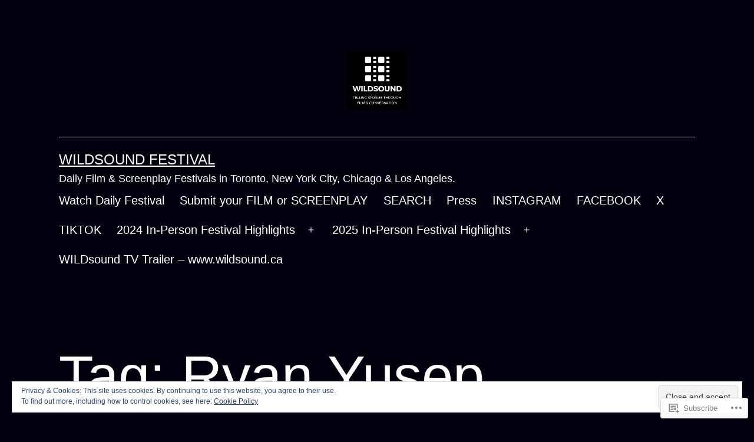

--- FILE ---
content_type: text/html; charset=UTF-8
request_url: https://wildsoundfestivalreview.com/tag/ryan-yusep/
body_size: 25331
content:
<!doctype html>
<html lang="en" >
<head>
	<meta charset="UTF-8" />
	<meta name="viewport" content="width=device-width, initial-scale=1.0" />
	<title>Ryan Yusep &#8211; WILDsound Festival</title>
<meta name='robots' content='max-image-preview:large' />

<!-- Async WordPress.com Remote Login -->
<script id="wpcom_remote_login_js">
var wpcom_remote_login_extra_auth = '';
function wpcom_remote_login_remove_dom_node_id( element_id ) {
	var dom_node = document.getElementById( element_id );
	if ( dom_node ) { dom_node.parentNode.removeChild( dom_node ); }
}
function wpcom_remote_login_remove_dom_node_classes( class_name ) {
	var dom_nodes = document.querySelectorAll( '.' + class_name );
	for ( var i = 0; i < dom_nodes.length; i++ ) {
		dom_nodes[ i ].parentNode.removeChild( dom_nodes[ i ] );
	}
}
function wpcom_remote_login_final_cleanup() {
	wpcom_remote_login_remove_dom_node_classes( "wpcom_remote_login_msg" );
	wpcom_remote_login_remove_dom_node_id( "wpcom_remote_login_key" );
	wpcom_remote_login_remove_dom_node_id( "wpcom_remote_login_validate" );
	wpcom_remote_login_remove_dom_node_id( "wpcom_remote_login_js" );
	wpcom_remote_login_remove_dom_node_id( "wpcom_request_access_iframe" );
	wpcom_remote_login_remove_dom_node_id( "wpcom_request_access_styles" );
}

// Watch for messages back from the remote login
window.addEventListener( "message", function( e ) {
	if ( e.origin === "https://r-login.wordpress.com" ) {
		var data = {};
		try {
			data = JSON.parse( e.data );
		} catch( e ) {
			wpcom_remote_login_final_cleanup();
			return;
		}

		if ( data.msg === 'LOGIN' ) {
			// Clean up the login check iframe
			wpcom_remote_login_remove_dom_node_id( "wpcom_remote_login_key" );

			var id_regex = new RegExp( /^[0-9]+$/ );
			var token_regex = new RegExp( /^.*|.*|.*$/ );
			if (
				token_regex.test( data.token )
				&& id_regex.test( data.wpcomid )
			) {
				// We have everything we need to ask for a login
				var script = document.createElement( "script" );
				script.setAttribute( "id", "wpcom_remote_login_validate" );
				script.src = '/remote-login.php?wpcom_remote_login=validate'
					+ '&wpcomid=' + data.wpcomid
					+ '&token=' + encodeURIComponent( data.token )
					+ '&host=' + window.location.protocol
					+ '//' + window.location.hostname
					+ '&postid=78684'
					+ '&is_singular=';
				document.body.appendChild( script );
			}

			return;
		}

		// Safari ITP, not logged in, so redirect
		if ( data.msg === 'LOGIN-REDIRECT' ) {
			window.location = 'https://wordpress.com/log-in?redirect_to=' + window.location.href;
			return;
		}

		// Safari ITP, storage access failed, remove the request
		if ( data.msg === 'LOGIN-REMOVE' ) {
			var css_zap = 'html { -webkit-transition: margin-top 1s; transition: margin-top 1s; } /* 9001 */ html { margin-top: 0 !important; } * html body { margin-top: 0 !important; } @media screen and ( max-width: 782px ) { html { margin-top: 0 !important; } * html body { margin-top: 0 !important; } }';
			var style_zap = document.createElement( 'style' );
			style_zap.type = 'text/css';
			style_zap.appendChild( document.createTextNode( css_zap ) );
			document.body.appendChild( style_zap );

			var e = document.getElementById( 'wpcom_request_access_iframe' );
			e.parentNode.removeChild( e );

			document.cookie = 'wordpress_com_login_access=denied; path=/; max-age=31536000';

			return;
		}

		// Safari ITP
		if ( data.msg === 'REQUEST_ACCESS' ) {
			console.log( 'request access: safari' );

			// Check ITP iframe enable/disable knob
			if ( wpcom_remote_login_extra_auth !== 'safari_itp_iframe' ) {
				return;
			}

			// If we are in a "private window" there is no ITP.
			var private_window = false;
			try {
				var opendb = window.openDatabase( null, null, null, null );
			} catch( e ) {
				private_window = true;
			}

			if ( private_window ) {
				console.log( 'private window' );
				return;
			}

			var iframe = document.createElement( 'iframe' );
			iframe.id = 'wpcom_request_access_iframe';
			iframe.setAttribute( 'scrolling', 'no' );
			iframe.setAttribute( 'sandbox', 'allow-storage-access-by-user-activation allow-scripts allow-same-origin allow-top-navigation-by-user-activation' );
			iframe.src = 'https://r-login.wordpress.com/remote-login.php?wpcom_remote_login=request_access&origin=' + encodeURIComponent( data.origin ) + '&wpcomid=' + encodeURIComponent( data.wpcomid );

			var css = 'html { -webkit-transition: margin-top 1s; transition: margin-top 1s; } /* 9001 */ html { margin-top: 46px !important; } * html body { margin-top: 46px !important; } @media screen and ( max-width: 660px ) { html { margin-top: 71px !important; } * html body { margin-top: 71px !important; } #wpcom_request_access_iframe { display: block; height: 71px !important; } } #wpcom_request_access_iframe { border: 0px; height: 46px; position: fixed; top: 0; left: 0; width: 100%; min-width: 100%; z-index: 99999; background: #23282d; } ';

			var style = document.createElement( 'style' );
			style.type = 'text/css';
			style.id = 'wpcom_request_access_styles';
			style.appendChild( document.createTextNode( css ) );
			document.body.appendChild( style );

			document.body.appendChild( iframe );
		}

		if ( data.msg === 'DONE' ) {
			wpcom_remote_login_final_cleanup();
		}
	}
}, false );

// Inject the remote login iframe after the page has had a chance to load
// more critical resources
window.addEventListener( "DOMContentLoaded", function( e ) {
	var iframe = document.createElement( "iframe" );
	iframe.style.display = "none";
	iframe.setAttribute( "scrolling", "no" );
	iframe.setAttribute( "id", "wpcom_remote_login_key" );
	iframe.src = "https://r-login.wordpress.com/remote-login.php"
		+ "?wpcom_remote_login=key"
		+ "&origin=aHR0cHM6Ly93aWxkc291bmRmZXN0aXZhbHJldmlldy5jb20%3D"
		+ "&wpcomid=76715304"
		+ "&time=" + Math.floor( Date.now() / 1000 );
	document.body.appendChild( iframe );
}, false );
</script>
<link rel='dns-prefetch' href='//stats.wp.com' />
<link rel='dns-prefetch' href='//s0.wp.com' />
<link rel="alternate" type="application/rss+xml" title="WILDsound Festival &raquo; Feed" href="https://wildsoundfestivalreview.com/feed/" />
<link rel="alternate" type="application/rss+xml" title="WILDsound Festival &raquo; Comments Feed" href="https://wildsoundfestivalreview.com/comments/feed/" />
<link rel="alternate" type="application/rss+xml" title="WILDsound Festival &raquo; Ryan Yusep Tag Feed" href="https://wildsoundfestivalreview.com/tag/ryan-yusep/feed/" />
	<script type="text/javascript">
		/* <![CDATA[ */
		function addLoadEvent(func) {
			var oldonload = window.onload;
			if (typeof window.onload != 'function') {
				window.onload = func;
			} else {
				window.onload = function () {
					oldonload();
					func();
				}
			}
		}
		/* ]]> */
	</script>
	<link crossorigin='anonymous' rel='stylesheet' id='all-css-0-1' href='/_static/??/wp-content/mu-plugins/widgets/eu-cookie-law/templates/style.css,/wp-content/mu-plugins/likes/jetpack-likes.css?m=1743883414j&cssminify=yes' type='text/css' media='all' />
<style id='wp-emoji-styles-inline-css'>

	img.wp-smiley, img.emoji {
		display: inline !important;
		border: none !important;
		box-shadow: none !important;
		height: 1em !important;
		width: 1em !important;
		margin: 0 0.07em !important;
		vertical-align: -0.1em !important;
		background: none !important;
		padding: 0 !important;
	}
/*# sourceURL=wp-emoji-styles-inline-css */
</style>
<link crossorigin='anonymous' rel='stylesheet' id='all-css-2-1' href='/wp-content/plugins/gutenberg-core/v22.2.0/build/styles/block-library/style.css?m=1764855221i&cssminify=yes' type='text/css' media='all' />
<style id='wp-block-library-inline-css'>
.has-text-align-justify {
	text-align:justify;
}
.has-text-align-justify{text-align:justify;}

/*# sourceURL=wp-block-library-inline-css */
</style><style id='global-styles-inline-css'>
:root{--wp--preset--aspect-ratio--square: 1;--wp--preset--aspect-ratio--4-3: 4/3;--wp--preset--aspect-ratio--3-4: 3/4;--wp--preset--aspect-ratio--3-2: 3/2;--wp--preset--aspect-ratio--2-3: 2/3;--wp--preset--aspect-ratio--16-9: 16/9;--wp--preset--aspect-ratio--9-16: 9/16;--wp--preset--color--black: #000000;--wp--preset--color--cyan-bluish-gray: #abb8c3;--wp--preset--color--white: #FFFFFF;--wp--preset--color--pale-pink: #f78da7;--wp--preset--color--vivid-red: #cf2e2e;--wp--preset--color--luminous-vivid-orange: #ff6900;--wp--preset--color--luminous-vivid-amber: #fcb900;--wp--preset--color--light-green-cyan: #7bdcb5;--wp--preset--color--vivid-green-cyan: #00d084;--wp--preset--color--pale-cyan-blue: #8ed1fc;--wp--preset--color--vivid-cyan-blue: #0693e3;--wp--preset--color--vivid-purple: #9b51e0;--wp--preset--color--dark-gray: #28303D;--wp--preset--color--gray: #39414D;--wp--preset--color--green: #D1E4DD;--wp--preset--color--blue: #D1DFE4;--wp--preset--color--purple: #D1D1E4;--wp--preset--color--red: #E4D1D1;--wp--preset--color--orange: #E4DAD1;--wp--preset--color--yellow: #EEEADD;--wp--preset--gradient--vivid-cyan-blue-to-vivid-purple: linear-gradient(135deg,rgb(6,147,227) 0%,rgb(155,81,224) 100%);--wp--preset--gradient--light-green-cyan-to-vivid-green-cyan: linear-gradient(135deg,rgb(122,220,180) 0%,rgb(0,208,130) 100%);--wp--preset--gradient--luminous-vivid-amber-to-luminous-vivid-orange: linear-gradient(135deg,rgb(252,185,0) 0%,rgb(255,105,0) 100%);--wp--preset--gradient--luminous-vivid-orange-to-vivid-red: linear-gradient(135deg,rgb(255,105,0) 0%,rgb(207,46,46) 100%);--wp--preset--gradient--very-light-gray-to-cyan-bluish-gray: linear-gradient(135deg,rgb(238,238,238) 0%,rgb(169,184,195) 100%);--wp--preset--gradient--cool-to-warm-spectrum: linear-gradient(135deg,rgb(74,234,220) 0%,rgb(151,120,209) 20%,rgb(207,42,186) 40%,rgb(238,44,130) 60%,rgb(251,105,98) 80%,rgb(254,248,76) 100%);--wp--preset--gradient--blush-light-purple: linear-gradient(135deg,rgb(255,206,236) 0%,rgb(152,150,240) 100%);--wp--preset--gradient--blush-bordeaux: linear-gradient(135deg,rgb(254,205,165) 0%,rgb(254,45,45) 50%,rgb(107,0,62) 100%);--wp--preset--gradient--luminous-dusk: linear-gradient(135deg,rgb(255,203,112) 0%,rgb(199,81,192) 50%,rgb(65,88,208) 100%);--wp--preset--gradient--pale-ocean: linear-gradient(135deg,rgb(255,245,203) 0%,rgb(182,227,212) 50%,rgb(51,167,181) 100%);--wp--preset--gradient--electric-grass: linear-gradient(135deg,rgb(202,248,128) 0%,rgb(113,206,126) 100%);--wp--preset--gradient--midnight: linear-gradient(135deg,rgb(2,3,129) 0%,rgb(40,116,252) 100%);--wp--preset--gradient--purple-to-yellow: linear-gradient(160deg, #D1D1E4 0%, #EEEADD 100%);--wp--preset--gradient--yellow-to-purple: linear-gradient(160deg, #EEEADD 0%, #D1D1E4 100%);--wp--preset--gradient--green-to-yellow: linear-gradient(160deg, #D1E4DD 0%, #EEEADD 100%);--wp--preset--gradient--yellow-to-green: linear-gradient(160deg, #EEEADD 0%, #D1E4DD 100%);--wp--preset--gradient--red-to-yellow: linear-gradient(160deg, #E4D1D1 0%, #EEEADD 100%);--wp--preset--gradient--yellow-to-red: linear-gradient(160deg, #EEEADD 0%, #E4D1D1 100%);--wp--preset--gradient--purple-to-red: linear-gradient(160deg, #D1D1E4 0%, #E4D1D1 100%);--wp--preset--gradient--red-to-purple: linear-gradient(160deg, #E4D1D1 0%, #D1D1E4 100%);--wp--preset--font-size--small: 18px;--wp--preset--font-size--medium: 20px;--wp--preset--font-size--large: 24px;--wp--preset--font-size--x-large: 42px;--wp--preset--font-size--extra-small: 16px;--wp--preset--font-size--normal: 20px;--wp--preset--font-size--extra-large: 40px;--wp--preset--font-size--huge: 96px;--wp--preset--font-size--gigantic: 144px;--wp--preset--font-family--albert-sans: 'Albert Sans', sans-serif;--wp--preset--font-family--alegreya: Alegreya, serif;--wp--preset--font-family--arvo: Arvo, serif;--wp--preset--font-family--bodoni-moda: 'Bodoni Moda', serif;--wp--preset--font-family--bricolage-grotesque: 'Bricolage Grotesque', sans-serif;--wp--preset--font-family--cabin: Cabin, sans-serif;--wp--preset--font-family--chivo: Chivo, sans-serif;--wp--preset--font-family--commissioner: Commissioner, sans-serif;--wp--preset--font-family--cormorant: Cormorant, serif;--wp--preset--font-family--courier-prime: 'Courier Prime', monospace;--wp--preset--font-family--crimson-pro: 'Crimson Pro', serif;--wp--preset--font-family--dm-mono: 'DM Mono', monospace;--wp--preset--font-family--dm-sans: 'DM Sans', sans-serif;--wp--preset--font-family--dm-serif-display: 'DM Serif Display', serif;--wp--preset--font-family--domine: Domine, serif;--wp--preset--font-family--eb-garamond: 'EB Garamond', serif;--wp--preset--font-family--epilogue: Epilogue, sans-serif;--wp--preset--font-family--fahkwang: Fahkwang, sans-serif;--wp--preset--font-family--figtree: Figtree, sans-serif;--wp--preset--font-family--fira-sans: 'Fira Sans', sans-serif;--wp--preset--font-family--fjalla-one: 'Fjalla One', sans-serif;--wp--preset--font-family--fraunces: Fraunces, serif;--wp--preset--font-family--gabarito: Gabarito, system-ui;--wp--preset--font-family--ibm-plex-mono: 'IBM Plex Mono', monospace;--wp--preset--font-family--ibm-plex-sans: 'IBM Plex Sans', sans-serif;--wp--preset--font-family--ibarra-real-nova: 'Ibarra Real Nova', serif;--wp--preset--font-family--instrument-serif: 'Instrument Serif', serif;--wp--preset--font-family--inter: Inter, sans-serif;--wp--preset--font-family--josefin-sans: 'Josefin Sans', sans-serif;--wp--preset--font-family--jost: Jost, sans-serif;--wp--preset--font-family--libre-baskerville: 'Libre Baskerville', serif;--wp--preset--font-family--libre-franklin: 'Libre Franklin', sans-serif;--wp--preset--font-family--literata: Literata, serif;--wp--preset--font-family--lora: Lora, serif;--wp--preset--font-family--merriweather: Merriweather, serif;--wp--preset--font-family--montserrat: Montserrat, sans-serif;--wp--preset--font-family--newsreader: Newsreader, serif;--wp--preset--font-family--noto-sans-mono: 'Noto Sans Mono', sans-serif;--wp--preset--font-family--nunito: Nunito, sans-serif;--wp--preset--font-family--open-sans: 'Open Sans', sans-serif;--wp--preset--font-family--overpass: Overpass, sans-serif;--wp--preset--font-family--pt-serif: 'PT Serif', serif;--wp--preset--font-family--petrona: Petrona, serif;--wp--preset--font-family--piazzolla: Piazzolla, serif;--wp--preset--font-family--playfair-display: 'Playfair Display', serif;--wp--preset--font-family--plus-jakarta-sans: 'Plus Jakarta Sans', sans-serif;--wp--preset--font-family--poppins: Poppins, sans-serif;--wp--preset--font-family--raleway: Raleway, sans-serif;--wp--preset--font-family--roboto: Roboto, sans-serif;--wp--preset--font-family--roboto-slab: 'Roboto Slab', serif;--wp--preset--font-family--rubik: Rubik, sans-serif;--wp--preset--font-family--rufina: Rufina, serif;--wp--preset--font-family--sora: Sora, sans-serif;--wp--preset--font-family--source-sans-3: 'Source Sans 3', sans-serif;--wp--preset--font-family--source-serif-4: 'Source Serif 4', serif;--wp--preset--font-family--space-mono: 'Space Mono', monospace;--wp--preset--font-family--syne: Syne, sans-serif;--wp--preset--font-family--texturina: Texturina, serif;--wp--preset--font-family--urbanist: Urbanist, sans-serif;--wp--preset--font-family--work-sans: 'Work Sans', sans-serif;--wp--preset--spacing--20: 0.44rem;--wp--preset--spacing--30: 0.67rem;--wp--preset--spacing--40: 1rem;--wp--preset--spacing--50: 1.5rem;--wp--preset--spacing--60: 2.25rem;--wp--preset--spacing--70: 3.38rem;--wp--preset--spacing--80: 5.06rem;--wp--preset--shadow--natural: 6px 6px 9px rgba(0, 0, 0, 0.2);--wp--preset--shadow--deep: 12px 12px 50px rgba(0, 0, 0, 0.4);--wp--preset--shadow--sharp: 6px 6px 0px rgba(0, 0, 0, 0.2);--wp--preset--shadow--outlined: 6px 6px 0px -3px rgb(255, 255, 255), 6px 6px rgb(0, 0, 0);--wp--preset--shadow--crisp: 6px 6px 0px rgb(0, 0, 0);}:where(.is-layout-flex){gap: 0.5em;}:where(.is-layout-grid){gap: 0.5em;}body .is-layout-flex{display: flex;}.is-layout-flex{flex-wrap: wrap;align-items: center;}.is-layout-flex > :is(*, div){margin: 0;}body .is-layout-grid{display: grid;}.is-layout-grid > :is(*, div){margin: 0;}:where(.wp-block-columns.is-layout-flex){gap: 2em;}:where(.wp-block-columns.is-layout-grid){gap: 2em;}:where(.wp-block-post-template.is-layout-flex){gap: 1.25em;}:where(.wp-block-post-template.is-layout-grid){gap: 1.25em;}.has-black-color{color: var(--wp--preset--color--black) !important;}.has-cyan-bluish-gray-color{color: var(--wp--preset--color--cyan-bluish-gray) !important;}.has-white-color{color: var(--wp--preset--color--white) !important;}.has-pale-pink-color{color: var(--wp--preset--color--pale-pink) !important;}.has-vivid-red-color{color: var(--wp--preset--color--vivid-red) !important;}.has-luminous-vivid-orange-color{color: var(--wp--preset--color--luminous-vivid-orange) !important;}.has-luminous-vivid-amber-color{color: var(--wp--preset--color--luminous-vivid-amber) !important;}.has-light-green-cyan-color{color: var(--wp--preset--color--light-green-cyan) !important;}.has-vivid-green-cyan-color{color: var(--wp--preset--color--vivid-green-cyan) !important;}.has-pale-cyan-blue-color{color: var(--wp--preset--color--pale-cyan-blue) !important;}.has-vivid-cyan-blue-color{color: var(--wp--preset--color--vivid-cyan-blue) !important;}.has-vivid-purple-color{color: var(--wp--preset--color--vivid-purple) !important;}.has-black-background-color{background-color: var(--wp--preset--color--black) !important;}.has-cyan-bluish-gray-background-color{background-color: var(--wp--preset--color--cyan-bluish-gray) !important;}.has-white-background-color{background-color: var(--wp--preset--color--white) !important;}.has-pale-pink-background-color{background-color: var(--wp--preset--color--pale-pink) !important;}.has-vivid-red-background-color{background-color: var(--wp--preset--color--vivid-red) !important;}.has-luminous-vivid-orange-background-color{background-color: var(--wp--preset--color--luminous-vivid-orange) !important;}.has-luminous-vivid-amber-background-color{background-color: var(--wp--preset--color--luminous-vivid-amber) !important;}.has-light-green-cyan-background-color{background-color: var(--wp--preset--color--light-green-cyan) !important;}.has-vivid-green-cyan-background-color{background-color: var(--wp--preset--color--vivid-green-cyan) !important;}.has-pale-cyan-blue-background-color{background-color: var(--wp--preset--color--pale-cyan-blue) !important;}.has-vivid-cyan-blue-background-color{background-color: var(--wp--preset--color--vivid-cyan-blue) !important;}.has-vivid-purple-background-color{background-color: var(--wp--preset--color--vivid-purple) !important;}.has-black-border-color{border-color: var(--wp--preset--color--black) !important;}.has-cyan-bluish-gray-border-color{border-color: var(--wp--preset--color--cyan-bluish-gray) !important;}.has-white-border-color{border-color: var(--wp--preset--color--white) !important;}.has-pale-pink-border-color{border-color: var(--wp--preset--color--pale-pink) !important;}.has-vivid-red-border-color{border-color: var(--wp--preset--color--vivid-red) !important;}.has-luminous-vivid-orange-border-color{border-color: var(--wp--preset--color--luminous-vivid-orange) !important;}.has-luminous-vivid-amber-border-color{border-color: var(--wp--preset--color--luminous-vivid-amber) !important;}.has-light-green-cyan-border-color{border-color: var(--wp--preset--color--light-green-cyan) !important;}.has-vivid-green-cyan-border-color{border-color: var(--wp--preset--color--vivid-green-cyan) !important;}.has-pale-cyan-blue-border-color{border-color: var(--wp--preset--color--pale-cyan-blue) !important;}.has-vivid-cyan-blue-border-color{border-color: var(--wp--preset--color--vivid-cyan-blue) !important;}.has-vivid-purple-border-color{border-color: var(--wp--preset--color--vivid-purple) !important;}.has-vivid-cyan-blue-to-vivid-purple-gradient-background{background: var(--wp--preset--gradient--vivid-cyan-blue-to-vivid-purple) !important;}.has-light-green-cyan-to-vivid-green-cyan-gradient-background{background: var(--wp--preset--gradient--light-green-cyan-to-vivid-green-cyan) !important;}.has-luminous-vivid-amber-to-luminous-vivid-orange-gradient-background{background: var(--wp--preset--gradient--luminous-vivid-amber-to-luminous-vivid-orange) !important;}.has-luminous-vivid-orange-to-vivid-red-gradient-background{background: var(--wp--preset--gradient--luminous-vivid-orange-to-vivid-red) !important;}.has-very-light-gray-to-cyan-bluish-gray-gradient-background{background: var(--wp--preset--gradient--very-light-gray-to-cyan-bluish-gray) !important;}.has-cool-to-warm-spectrum-gradient-background{background: var(--wp--preset--gradient--cool-to-warm-spectrum) !important;}.has-blush-light-purple-gradient-background{background: var(--wp--preset--gradient--blush-light-purple) !important;}.has-blush-bordeaux-gradient-background{background: var(--wp--preset--gradient--blush-bordeaux) !important;}.has-luminous-dusk-gradient-background{background: var(--wp--preset--gradient--luminous-dusk) !important;}.has-pale-ocean-gradient-background{background: var(--wp--preset--gradient--pale-ocean) !important;}.has-electric-grass-gradient-background{background: var(--wp--preset--gradient--electric-grass) !important;}.has-midnight-gradient-background{background: var(--wp--preset--gradient--midnight) !important;}.has-small-font-size{font-size: var(--wp--preset--font-size--small) !important;}.has-medium-font-size{font-size: var(--wp--preset--font-size--medium) !important;}.has-large-font-size{font-size: var(--wp--preset--font-size--large) !important;}.has-x-large-font-size{font-size: var(--wp--preset--font-size--x-large) !important;}.has-albert-sans-font-family{font-family: var(--wp--preset--font-family--albert-sans) !important;}.has-alegreya-font-family{font-family: var(--wp--preset--font-family--alegreya) !important;}.has-arvo-font-family{font-family: var(--wp--preset--font-family--arvo) !important;}.has-bodoni-moda-font-family{font-family: var(--wp--preset--font-family--bodoni-moda) !important;}.has-bricolage-grotesque-font-family{font-family: var(--wp--preset--font-family--bricolage-grotesque) !important;}.has-cabin-font-family{font-family: var(--wp--preset--font-family--cabin) !important;}.has-chivo-font-family{font-family: var(--wp--preset--font-family--chivo) !important;}.has-commissioner-font-family{font-family: var(--wp--preset--font-family--commissioner) !important;}.has-cormorant-font-family{font-family: var(--wp--preset--font-family--cormorant) !important;}.has-courier-prime-font-family{font-family: var(--wp--preset--font-family--courier-prime) !important;}.has-crimson-pro-font-family{font-family: var(--wp--preset--font-family--crimson-pro) !important;}.has-dm-mono-font-family{font-family: var(--wp--preset--font-family--dm-mono) !important;}.has-dm-sans-font-family{font-family: var(--wp--preset--font-family--dm-sans) !important;}.has-dm-serif-display-font-family{font-family: var(--wp--preset--font-family--dm-serif-display) !important;}.has-domine-font-family{font-family: var(--wp--preset--font-family--domine) !important;}.has-eb-garamond-font-family{font-family: var(--wp--preset--font-family--eb-garamond) !important;}.has-epilogue-font-family{font-family: var(--wp--preset--font-family--epilogue) !important;}.has-fahkwang-font-family{font-family: var(--wp--preset--font-family--fahkwang) !important;}.has-figtree-font-family{font-family: var(--wp--preset--font-family--figtree) !important;}.has-fira-sans-font-family{font-family: var(--wp--preset--font-family--fira-sans) !important;}.has-fjalla-one-font-family{font-family: var(--wp--preset--font-family--fjalla-one) !important;}.has-fraunces-font-family{font-family: var(--wp--preset--font-family--fraunces) !important;}.has-gabarito-font-family{font-family: var(--wp--preset--font-family--gabarito) !important;}.has-ibm-plex-mono-font-family{font-family: var(--wp--preset--font-family--ibm-plex-mono) !important;}.has-ibm-plex-sans-font-family{font-family: var(--wp--preset--font-family--ibm-plex-sans) !important;}.has-ibarra-real-nova-font-family{font-family: var(--wp--preset--font-family--ibarra-real-nova) !important;}.has-instrument-serif-font-family{font-family: var(--wp--preset--font-family--instrument-serif) !important;}.has-inter-font-family{font-family: var(--wp--preset--font-family--inter) !important;}.has-josefin-sans-font-family{font-family: var(--wp--preset--font-family--josefin-sans) !important;}.has-jost-font-family{font-family: var(--wp--preset--font-family--jost) !important;}.has-libre-baskerville-font-family{font-family: var(--wp--preset--font-family--libre-baskerville) !important;}.has-libre-franklin-font-family{font-family: var(--wp--preset--font-family--libre-franklin) !important;}.has-literata-font-family{font-family: var(--wp--preset--font-family--literata) !important;}.has-lora-font-family{font-family: var(--wp--preset--font-family--lora) !important;}.has-merriweather-font-family{font-family: var(--wp--preset--font-family--merriweather) !important;}.has-montserrat-font-family{font-family: var(--wp--preset--font-family--montserrat) !important;}.has-newsreader-font-family{font-family: var(--wp--preset--font-family--newsreader) !important;}.has-noto-sans-mono-font-family{font-family: var(--wp--preset--font-family--noto-sans-mono) !important;}.has-nunito-font-family{font-family: var(--wp--preset--font-family--nunito) !important;}.has-open-sans-font-family{font-family: var(--wp--preset--font-family--open-sans) !important;}.has-overpass-font-family{font-family: var(--wp--preset--font-family--overpass) !important;}.has-pt-serif-font-family{font-family: var(--wp--preset--font-family--pt-serif) !important;}.has-petrona-font-family{font-family: var(--wp--preset--font-family--petrona) !important;}.has-piazzolla-font-family{font-family: var(--wp--preset--font-family--piazzolla) !important;}.has-playfair-display-font-family{font-family: var(--wp--preset--font-family--playfair-display) !important;}.has-plus-jakarta-sans-font-family{font-family: var(--wp--preset--font-family--plus-jakarta-sans) !important;}.has-poppins-font-family{font-family: var(--wp--preset--font-family--poppins) !important;}.has-raleway-font-family{font-family: var(--wp--preset--font-family--raleway) !important;}.has-roboto-font-family{font-family: var(--wp--preset--font-family--roboto) !important;}.has-roboto-slab-font-family{font-family: var(--wp--preset--font-family--roboto-slab) !important;}.has-rubik-font-family{font-family: var(--wp--preset--font-family--rubik) !important;}.has-rufina-font-family{font-family: var(--wp--preset--font-family--rufina) !important;}.has-sora-font-family{font-family: var(--wp--preset--font-family--sora) !important;}.has-source-sans-3-font-family{font-family: var(--wp--preset--font-family--source-sans-3) !important;}.has-source-serif-4-font-family{font-family: var(--wp--preset--font-family--source-serif-4) !important;}.has-space-mono-font-family{font-family: var(--wp--preset--font-family--space-mono) !important;}.has-syne-font-family{font-family: var(--wp--preset--font-family--syne) !important;}.has-texturina-font-family{font-family: var(--wp--preset--font-family--texturina) !important;}.has-urbanist-font-family{font-family: var(--wp--preset--font-family--urbanist) !important;}.has-work-sans-font-family{font-family: var(--wp--preset--font-family--work-sans) !important;}
/*# sourceURL=global-styles-inline-css */
</style>

<style id='classic-theme-styles-inline-css'>
/*! This file is auto-generated */
.wp-block-button__link{color:#fff;background-color:#32373c;border-radius:9999px;box-shadow:none;text-decoration:none;padding:calc(.667em + 2px) calc(1.333em + 2px);font-size:1.125em}.wp-block-file__button{background:#32373c;color:#fff;text-decoration:none}
/*# sourceURL=/wp-includes/css/classic-themes.min.css */
</style>
<link crossorigin='anonymous' rel='stylesheet' id='all-css-4-1' href='/_static/??-eJyVUFtqxDAMvFAVkSXbbj9Kj1IUWzRO/MKSE3L7uuxuWigs9ENCGmZGD9wymBSVo2L29dNFQZNGn8wieOr6S9eDuJA9Q+G1G9A60YMBorvnzog84S8jnTiwYK4j6taA/ZpTZCQR1jZCWlTRFJrIpwJp5VKcZfljFir8LFa44SGTfjMCW0fs26yoj2RbbhoYx1xYBFoOrga4LvlIN7NmMsutR6nxDn2sHG0qSLVdQKrOHGRhKmbCsTpvsbkoRb2Dc75VnZlqXCCQi5Bp94nsf554fP09vPUvz5fT8DoM5/kLko6tkg==&cssminify=yes' type='text/css' media='all' />
<style id='twenty-twenty-one-custom-color-overrides-inline-css'>
:root .editor-styles-wrapper{--global--color-background: #05000f;--global--color-primary: #fff;--global--color-secondary: #fff;--button--color-background: #fff;--button--color-text-hover: #fff;--table--stripes-border-color: rgba(240, 240, 240, 0.15);--table--stripes-background-color: rgba(240, 240, 240, 0.15);}
/*# sourceURL=twenty-twenty-one-custom-color-overrides-inline-css */
</style>
<style id='twenty-twenty-one-style-inline-css'>
:root{--global--color-background: #05000f;--global--color-primary: #fff;--global--color-secondary: #fff;--button--color-background: #fff;--button--color-text-hover: #fff;--table--stripes-border-color: rgba(240, 240, 240, 0.15);--table--stripes-background-color: rgba(240, 240, 240, 0.15);}
/*# sourceURL=twenty-twenty-one-style-inline-css */
</style>
<link crossorigin='anonymous' rel='stylesheet' id='print-css-5-1' href='/wp-content/themes/pub/twentytwentyone/assets/css/print.css?m=1765387047i&cssminify=yes' type='text/css' media='print' />
<link crossorigin='anonymous' rel='stylesheet' id='all-css-6-1' href='/_static/??/wp-content/mu-plugins/jetpack-plugin/sun/modules/theme-tools/compat/twentytwentyone.css,/wp-content/themes/pub/twentytwentyone/inc/style-wpcom.css?m=1753279645j&cssminify=yes' type='text/css' media='all' />
<style id='jetpack_facebook_likebox-inline-css'>
.widget_facebook_likebox {
	overflow: hidden;
}

/*# sourceURL=/wp-content/mu-plugins/jetpack-plugin/sun/modules/widgets/facebook-likebox/style.css */
</style>
<link crossorigin='anonymous' rel='stylesheet' id='all-css-8-1' href='/_static/??-eJzTLy/QTc7PK0nNK9HPLdUtyClNz8wr1i9KTcrJTwcy0/WTi5G5ekCujj52Temp+bo5+cmJJZn5eSgc3bScxMwikFb7XFtDE1NLExMLc0OTLACohS2q&cssminify=yes' type='text/css' media='all' />
<style id='jetpack-global-styles-frontend-style-inline-css'>
:root { --font-headings: unset; --font-base: unset; --font-headings-default: -apple-system,BlinkMacSystemFont,"Segoe UI",Roboto,Oxygen-Sans,Ubuntu,Cantarell,"Helvetica Neue",sans-serif; --font-base-default: -apple-system,BlinkMacSystemFont,"Segoe UI",Roboto,Oxygen-Sans,Ubuntu,Cantarell,"Helvetica Neue",sans-serif;}
/*# sourceURL=jetpack-global-styles-frontend-style-inline-css */
</style>
<link crossorigin='anonymous' rel='stylesheet' id='all-css-10-1' href='/_static/??-eJyNjcsKAjEMRX/IGtQZBxfip0hMS9sxTYppGfx7H7gRN+7ugcs5sFRHKi1Ig9Jd5R6zGMyhVaTrh8G6QFHfORhYwlvw6P39PbPENZmt4G/ROQuBKWVkxxrVvuBH1lIoz2waILJekF+HUzlupnG3nQ77YZwfuRJIaQ==&cssminify=yes' type='text/css' media='all' />
<script id="jetpack-mu-wpcom-settings-js-before">
var JETPACK_MU_WPCOM_SETTINGS = {"assetsUrl":"https://s0.wp.com/wp-content/mu-plugins/jetpack-mu-wpcom-plugin/sun/jetpack_vendor/automattic/jetpack-mu-wpcom/src/build/"};
//# sourceURL=jetpack-mu-wpcom-settings-js-before
</script>
<script crossorigin='anonymous' type='text/javascript'  src='/wp-content/js/rlt-proxy.js?m=1720530689i'></script>
<script id="rlt-proxy-js-after">
	rltInitialize( {"token":null,"iframeOrigins":["https:\/\/widgets.wp.com"]} );
//# sourceURL=rlt-proxy-js-after
</script>
<script id="twenty-twenty-one-ie11-polyfills-js-after">
( Element.prototype.matches && Element.prototype.closest && window.NodeList && NodeList.prototype.forEach ) || document.write( '<script src="https://s0.wp.com/wp-content/themes/pub/twentytwentyone/assets/js/polyfills.js?m=1638211598i&#038;ver=2.7"></scr' + 'ipt>' );
//# sourceURL=twenty-twenty-one-ie11-polyfills-js-after
</script>
<script crossorigin='anonymous' src="https://s0.wp.com/wp-content/themes/pub/twentytwentyone/assets/js/primary-navigation.js?m=1765387047i&amp;ver=2.7" id="twenty-twenty-one-primary-navigation-script-js" defer data-wp-strategy="defer"></script>
<script id="wpcom-actionbar-placeholder-js-extra">
var actionbardata = {"siteID":"76715304","postID":"0","siteURL":"https://wildsoundfestivalreview.com","xhrURL":"https://wildsoundfestivalreview.com/wp-admin/admin-ajax.php","nonce":"71a014318e","isLoggedIn":"","statusMessage":"","subsEmailDefault":"instantly","proxyScriptUrl":"https://s0.wp.com/wp-content/js/wpcom-proxy-request.js?m=1513050504i&amp;ver=20211021","i18n":{"followedText":"New posts from this site will now appear in your \u003Ca href=\"https://wordpress.com/reader\"\u003EReader\u003C/a\u003E","foldBar":"Collapse this bar","unfoldBar":"Expand this bar","shortLinkCopied":"Shortlink copied to clipboard."}};
//# sourceURL=wpcom-actionbar-placeholder-js-extra
</script>
<script crossorigin='anonymous' type='text/javascript'  src='/wp-content/blog-plugins/wordads-classes/js/cmp/v2/cmp-non-gdpr.js?m=1707933448i'></script>
<link rel="EditURI" type="application/rsd+xml" title="RSD" href="https://wildsoundwritingfestivalreview.wordpress.com/xmlrpc.php?rsd" />
<meta name="generator" content="WordPress.com" />

<!-- Jetpack Open Graph Tags -->
<meta property="og:type" content="website" />
<meta property="og:title" content="Ryan Yusep &#8211; WILDsound Festival" />
<meta property="og:url" content="https://wildsoundfestivalreview.com/tag/ryan-yusep/" />
<meta property="og:site_name" content="WILDsound Festival" />
<meta property="og:image" content="https://wildsoundfestivalreview.com/wp-content/uploads/2018/08/ws-3000x3000-logo.png?w=200" />
<meta property="og:image:width" content="200" />
<meta property="og:image:height" content="200" />
<meta property="og:image:alt" content="" />
<meta property="og:locale" content="en_US" />
<meta name="twitter:creator" content="@wildsoundfest" />
<meta name="twitter:site" content="@wildsoundfest" />

<!-- End Jetpack Open Graph Tags -->
<link rel='openid.server' href='https://wildsoundfestivalreview.com/?openidserver=1' />
<link rel='openid.delegate' href='https://wildsoundfestivalreview.com/' />
<link rel="search" type="application/opensearchdescription+xml" href="https://wildsoundfestivalreview.com/osd.xml" title="WILDsound Festival" />
<link rel="search" type="application/opensearchdescription+xml" href="https://s1.wp.com/opensearch.xml" title="WordPress.com" />
<meta name="theme-color" content="#05000f" />
<meta name="description" content="Posts about Ryan Yusep written by WILDsound Festival" />
<style id="custom-background-css">
body.custom-background { background-color: #05000f; }
</style>
			<script type="text/javascript">

			window.doNotSellCallback = function() {

				var linkElements = [
					'a[href="https://wordpress.com/?ref=footer_blog"]',
					'a[href="https://wordpress.com/?ref=footer_website"]',
					'a[href="https://wordpress.com/?ref=vertical_footer"]',
					'a[href^="https://wordpress.com/?ref=footer_segment_"]',
				].join(',');

				var dnsLink = document.createElement( 'a' );
				dnsLink.href = 'https://wordpress.com/advertising-program-optout/';
				dnsLink.classList.add( 'do-not-sell-link' );
				dnsLink.rel = 'nofollow';
				dnsLink.style.marginLeft = '0.5em';
				dnsLink.textContent = 'Do Not Sell or Share My Personal Information';

				var creditLinks = document.querySelectorAll( linkElements );

				if ( 0 === creditLinks.length ) {
					return false;
				}

				Array.prototype.forEach.call( creditLinks, function( el ) {
					el.insertAdjacentElement( 'afterend', dnsLink );
				});

				return true;
			};

		</script>
		<link rel="icon" href="https://wildsoundfestivalreview.com/wp-content/uploads/2018/08/ws-3000x3000-logo.png?w=32" sizes="32x32" />
<link rel="icon" href="https://wildsoundfestivalreview.com/wp-content/uploads/2018/08/ws-3000x3000-logo.png?w=192" sizes="192x192" />
<link rel="apple-touch-icon" href="https://wildsoundfestivalreview.com/wp-content/uploads/2018/08/ws-3000x3000-logo.png?w=180" />
<meta name="msapplication-TileImage" content="https://wildsoundfestivalreview.com/wp-content/uploads/2018/08/ws-3000x3000-logo.png?w=270" />
<script type="text/javascript">
	window.google_analytics_uacct = "UA-52447-2";
</script>

<script type="text/javascript">
	var _gaq = _gaq || [];
	_gaq.push(['_setAccount', 'UA-52447-2']);
	_gaq.push(['_gat._anonymizeIp']);
	_gaq.push(['_setDomainName', 'none']);
	_gaq.push(['_setAllowLinker', true]);
	_gaq.push(['_initData']);
	_gaq.push(['_trackPageview']);

	(function() {
		var ga = document.createElement('script'); ga.type = 'text/javascript'; ga.async = true;
		ga.src = ('https:' == document.location.protocol ? 'https://ssl' : 'http://www') + '.google-analytics.com/ga.js';
		(document.getElementsByTagName('head')[0] || document.getElementsByTagName('body')[0]).appendChild(ga);
	})();
</script>
</head>

<body class="archive tag tag-ryan-yusep tag-175734185 custom-background wp-custom-logo wp-embed-responsive wp-theme-pubtwentytwentyone jps-theme-pub/twentytwentyone customizer-styles-applied is-dark-theme no-js hfeed has-main-navigation jetpack-reblog-enabled">
<div id="page" class="site">
	<a class="skip-link screen-reader-text" href="#content">
		Skip to content	</a>

	
<header id="masthead" class="site-header has-logo has-title-and-tagline has-menu">

	
	<div class="site-logo"><a href="https://wildsoundfestivalreview.com/" class="custom-logo-link" rel="home"><img width="750" height="750" src="https://wildsoundfestivalreview.com/wp-content/uploads/2018/07/new-3000x3000-logo-filmfreeway.png" class="custom-logo" alt="WILDsound Festival" decoding="async" srcset="https://wildsoundfestivalreview.com/wp-content/uploads/2018/07/new-3000x3000-logo-filmfreeway.png?w=750&amp;h=750 750w, https://wildsoundfestivalreview.com/wp-content/uploads/2018/07/new-3000x3000-logo-filmfreeway.png?w=1500&amp;h=1500 1500w, https://wildsoundfestivalreview.com/wp-content/uploads/2018/07/new-3000x3000-logo-filmfreeway.png?w=150&amp;h=150 150w, https://wildsoundfestivalreview.com/wp-content/uploads/2018/07/new-3000x3000-logo-filmfreeway.png?w=300&amp;h=300 300w, https://wildsoundfestivalreview.com/wp-content/uploads/2018/07/new-3000x3000-logo-filmfreeway.png?w=768&amp;h=768 768w, https://wildsoundfestivalreview.com/wp-content/uploads/2018/07/new-3000x3000-logo-filmfreeway.png?w=1024&amp;h=1024 1024w, https://wildsoundfestivalreview.com/wp-content/uploads/2018/07/new-3000x3000-logo-filmfreeway.png?w=1440&amp;h=1440 1440w" sizes="(max-width: 750px) 100vw, 750px" data-attachment-id="118015" data-permalink="https://wildsoundfestivalreview.com/new-3000x3000-logo-filmfreeway/" data-orig-file="https://wildsoundfestivalreview.com/wp-content/uploads/2018/07/new-3000x3000-logo-filmfreeway.png" data-orig-size="3000,3000" data-comments-opened="1" data-image-meta="{&quot;aperture&quot;:&quot;0&quot;,&quot;credit&quot;:&quot;&quot;,&quot;camera&quot;:&quot;&quot;,&quot;caption&quot;:&quot;&quot;,&quot;created_timestamp&quot;:&quot;0&quot;,&quot;copyright&quot;:&quot;&quot;,&quot;focal_length&quot;:&quot;0&quot;,&quot;iso&quot;:&quot;0&quot;,&quot;shutter_speed&quot;:&quot;0&quot;,&quot;title&quot;:&quot;&quot;,&quot;orientation&quot;:&quot;0&quot;}" data-image-title="NEW 3000&amp;#215;3000 LOGO Filmfreeway" data-image-description="" data-image-caption="" data-medium-file="https://wildsoundfestivalreview.com/wp-content/uploads/2018/07/new-3000x3000-logo-filmfreeway.png?w=300" data-large-file="https://wildsoundfestivalreview.com/wp-content/uploads/2018/07/new-3000x3000-logo-filmfreeway.png?w=750" /></a></div>

<div class="site-branding">

	
						<p class="site-title"><a href="https://wildsoundfestivalreview.com/" rel="home">WILDsound Festival</a></p>
			
			<p class="site-description">
			Daily Film &amp; Screenplay Festivals in Toronto, New York City, Chicago &amp; Los Angeles.		</p>
	</div><!-- .site-branding -->
	
	<nav id="site-navigation" class="primary-navigation" aria-label="Primary menu">
		<div class="menu-button-container">
			<button id="primary-mobile-menu" class="button" aria-controls="primary-menu-list" aria-expanded="false">
				<span class="dropdown-icon open">Menu					<svg class="svg-icon" width="24" height="24" aria-hidden="true" role="img" focusable="false" viewBox="0 0 24 24" fill="none" xmlns="http://www.w3.org/2000/svg"><path fill-rule="evenodd" clip-rule="evenodd" d="M4.5 6H19.5V7.5H4.5V6ZM4.5 12H19.5V13.5H4.5V12ZM19.5 18H4.5V19.5H19.5V18Z" fill="currentColor"/></svg>				</span>
				<span class="dropdown-icon close">Close					<svg class="svg-icon" width="24" height="24" aria-hidden="true" role="img" focusable="false" viewBox="0 0 24 24" fill="none" xmlns="http://www.w3.org/2000/svg"><path fill-rule="evenodd" clip-rule="evenodd" d="M12 10.9394L5.53033 4.46973L4.46967 5.53039L10.9393 12.0001L4.46967 18.4697L5.53033 19.5304L12 13.0607L18.4697 19.5304L19.5303 18.4697L13.0607 12.0001L19.5303 5.53039L18.4697 4.46973L12 10.9394Z" fill="currentColor"/></svg>				</span>
			</button><!-- #primary-mobile-menu -->
		</div><!-- .menu-button-container -->
		<div class="primary-menu-container"><ul id="primary-menu-list" class="menu-wrapper"><li id="menu-item-182172" class="menu-item menu-item-type-custom menu-item-object-custom menu-item-182172"><a href="http://www.wildsound.ca/">Watch Daily Festival</a></li>
<li id="menu-item-182171" class="menu-item menu-item-type-custom menu-item-object-custom menu-item-182171"><a href="https://filmfreeway.com/WILDsoundFilmandWritingFestival">Submit your FILM or SCREENPLAY</a></li>
<li id="menu-item-182174" class="menu-item menu-item-type-custom menu-item-object-custom menu-item-182174"><a href="https://www.wildsound.ca/#">SEARCH</a></li>
<li id="menu-item-182170" class="menu-item menu-item-type-post_type menu-item-object-page menu-item-182170"><a href="https://wildsoundfestivalreview.com/press/">Press</a></li>
<li id="menu-item-182175" class="menu-item menu-item-type-custom menu-item-object-custom menu-item-182175"><a href="https://www.instagram.com/wildsoundfestival/">INSTAGRAM</a></li>
<li id="menu-item-182176" class="menu-item menu-item-type-custom menu-item-object-custom menu-item-182176"><a href="https://www.facebook.com/wildsoundmovies">FACEBOOK</a></li>
<li id="menu-item-182177" class="menu-item menu-item-type-custom menu-item-object-custom menu-item-182177"><a href="https://twitter.com/wildsoundfest">X</a></li>
<li id="menu-item-182178" class="menu-item menu-item-type-custom menu-item-object-custom menu-item-182178"><a href="https://www.tiktok.com/@wildsoundfestival">TIKTOK</a></li>
<li id="menu-item-182928" class="menu-item menu-item-type-post_type menu-item-object-post menu-item-has-children menu-item-182928"><a href="https://wildsoundfestivalreview.com/2024/10/28/highlights-october-2024-carlton-cinemas-horror-festival/">2024 In-Person Festival Highlights</a><button class="sub-menu-toggle" aria-expanded="false" onClick="twentytwentyoneExpandSubMenu(this)"><span class="icon-plus"><svg class="svg-icon" width="18" height="18" aria-hidden="true" role="img" focusable="false" viewBox="0 0 24 24" fill="none" xmlns="http://www.w3.org/2000/svg"><path fill-rule="evenodd" clip-rule="evenodd" d="M18 11.2h-5.2V6h-1.6v5.2H6v1.6h5.2V18h1.6v-5.2H18z" fill="currentColor"/></svg></span><span class="icon-minus"><svg class="svg-icon" width="18" height="18" aria-hidden="true" role="img" focusable="false" viewBox="0 0 24 24" fill="none" xmlns="http://www.w3.org/2000/svg"><path fill-rule="evenodd" clip-rule="evenodd" d="M6 11h12v2H6z" fill="currentColor"/></svg></span><span class="screen-reader-text">Open menu</span></button>
<ul class="sub-menu">
	<li id="menu-item-183799" class="menu-item menu-item-type-post_type menu-item-object-post menu-item-183799"><a href="https://wildsoundfestivalreview.com/2024/12/30/highlights-december-2024-carlton-cinemas-comedy-festival/">HIGHLIGHTS: December 2024 Carlton Cinemas COMEDY Festival</a></li>
	<li id="menu-item-183800" class="menu-item menu-item-type-post_type menu-item-object-post menu-item-183800"><a href="https://wildsoundfestivalreview.com/2024/12/30/highlights-november-2024-carlton-cinemas-lgbtq-festival/">HIGHLIGHTS: November 2024 Carlton Cinemas LGBTQ+ Festival</a></li>
	<li id="menu-item-183219" class="menu-item menu-item-type-post_type menu-item-object-post menu-item-183219"><a href="https://wildsoundfestivalreview.com/2024/10/28/highlights-october-2024-carlton-cinemas-horror-festival/">HIGHLIGHTS: October 2024 Carlton Cinemas Horror Festival</a></li>
	<li id="menu-item-182929" class="menu-item menu-item-type-post_type menu-item-object-post menu-item-182929"><a href="https://wildsoundfestivalreview.com/2024/10/13/highlights-september-2024-carlton-cinemas-dance-festival/">HIGHLIGHTS: September 2024 Carlton Cinemas DANCE Festival</a></li>
	<li id="menu-item-182930" class="menu-item menu-item-type-post_type menu-item-object-post menu-item-182930"><a href="https://wildsoundfestivalreview.com/2024/09/02/highlights-august-2024-carlton-cinemas-documentary-festival/">HIGHLIGHTS: August 2024 Carlton Cinemas DOCUMENTARY Festival</a></li>
	<li id="menu-item-182931" class="menu-item menu-item-type-post_type menu-item-object-post menu-item-182931"><a href="https://wildsoundfestivalreview.com/2024/07/27/highlights-july-2024-carlton-cinemas-female-film-festival/">HIGHLIGHTS: July 2024 Carlton Cinemas Female Film Festival</a></li>
	<li id="menu-item-182932" class="menu-item menu-item-type-post_type menu-item-object-post menu-item-182932"><a href="https://wildsoundfestivalreview.com/2024/06/29/highlights-june-2024-carlton-cinemas-environmental-festival/">HIGHLIGHTS: June 2024 Carlton Cinemas ENVIRONMENTAL Festival</a></li>
</ul>
</li>
<li id="menu-item-184197" class="menu-item menu-item-type-post_type menu-item-object-post menu-item-has-children menu-item-184197"><a href="https://wildsoundfestivalreview.com/2025/01/20/highlights-january-2025-carlton-cinemas-animation-festival/">2025 In-Person Festival Highlights</a><button class="sub-menu-toggle" aria-expanded="false" onClick="twentytwentyoneExpandSubMenu(this)"><span class="icon-plus"><svg class="svg-icon" width="18" height="18" aria-hidden="true" role="img" focusable="false" viewBox="0 0 24 24" fill="none" xmlns="http://www.w3.org/2000/svg"><path fill-rule="evenodd" clip-rule="evenodd" d="M18 11.2h-5.2V6h-1.6v5.2H6v1.6h5.2V18h1.6v-5.2H18z" fill="currentColor"/></svg></span><span class="icon-minus"><svg class="svg-icon" width="18" height="18" aria-hidden="true" role="img" focusable="false" viewBox="0 0 24 24" fill="none" xmlns="http://www.w3.org/2000/svg"><path fill-rule="evenodd" clip-rule="evenodd" d="M6 11h12v2H6z" fill="currentColor"/></svg></span><span class="screen-reader-text">Open menu</span></button>
<ul class="sub-menu">
	<li id="menu-item-186738" class="menu-item menu-item-type-post_type menu-item-object-post menu-item-186738"><a href="https://wildsoundfestivalreview.com/2025/12/17/qa-after-screening-documentary-toronto-december-2025-festival/">Q&amp;A After Screening: DOCUMENTARY Toronto December 2025 Festival</a></li>
	<li id="menu-item-186739" class="menu-item menu-item-type-post_type menu-item-object-post menu-item-186739"><a href="https://wildsoundfestivalreview.com/2025/12/17/highlights-december-2025-documentary-festival/">HIGHLIGHTS: December 2025 DOCUMENTARY Festival</a></li>
	<li id="menu-item-186263" class="menu-item menu-item-type-post_type menu-item-object-post menu-item-186263"><a href="https://wildsoundfestivalreview.com/2025/12/04/qa-after-screening-under-5-minute-toronto-november-2025-festival/">Q&amp;A After Screening: UNDER 5 Minute Toronto November 2025 Festival</a></li>
	<li id="menu-item-186264" class="menu-item menu-item-type-post_type menu-item-object-post menu-item-186264"><a href="https://wildsoundfestivalreview.com/2025/12/04/highlights-november-2025-under-5-minute-festival/">HIGHLIGHTS: November 2025 Under 5 Minute Festival</a></li>
	<li id="menu-item-185674" class="menu-item menu-item-type-post_type menu-item-object-post menu-item-185674"><a href="https://wildsoundfestivalreview.com/2025/11/23/qa-after-screening-female-directors-toronto-november-2025-festival/">Q&amp;A After Screening: FEMALE DIRECTOR’S Toronto November 2025 Festival</a></li>
	<li id="menu-item-185675" class="menu-item menu-item-type-post_type menu-item-object-post menu-item-185675"><a href="https://wildsoundfestivalreview.com/2025/11/23/highlights-november-2025-female-directors-festival/">HIGHLIGHTS: November 2025 FEMALE Directors Festival</a></li>
	<li id="menu-item-185676" class="menu-item menu-item-type-post_type menu-item-object-post menu-item-185676"><a href="https://wildsoundfestivalreview.com/2025/11/23/qa-after-screening-horror-toronto-october-2025-festival/">Q&amp;A After Screening: HORROR Toronto October 2025 Festival</a></li>
	<li id="menu-item-185677" class="menu-item menu-item-type-post_type menu-item-object-post menu-item-185677"><a href="https://wildsoundfestivalreview.com/2025/11/23/highlights-october-2025-horror-festival/">HIGHLIGHTS: October 2025 HORROR Festival</a></li>
	<li id="menu-item-185051" class="menu-item menu-item-type-post_type menu-item-object-post menu-item-185051"><a href="https://wildsoundfestivalreview.com/2025/10/27/qa-after-screening-environmental-toronto-october-2025-festival/">Q&amp;A After Screening: ENVIRONMENTAL Toronto October 2025 Festival</a></li>
	<li id="menu-item-185052" class="menu-item menu-item-type-post_type menu-item-object-post menu-item-185052"><a href="https://wildsoundfestivalreview.com/2025/10/27/highlights-october-2025-environmental-festival/">HIGHLIGHTS: October 2025 ENVIRONMENTAL Festival</a></li>
	<li id="menu-item-184978" class="menu-item menu-item-type-post_type menu-item-object-post menu-item-184978"><a href="https://wildsoundfestivalreview.com/2025/10/02/highlights-september-2025-animation-festival/">HIGHLIGHTS: September 2025 ANIMATION Festival</a></li>
	<li id="menu-item-184979" class="menu-item menu-item-type-post_type menu-item-object-post menu-item-184979"><a href="https://wildsoundfestivalreview.com/2025/10/01/qa-after-screening-animation-toronto-september-2025-festival/">Q&amp;A After Screening: ANIMATION Toronto September 2025 Festival</a></li>
	<li id="menu-item-184931" class="menu-item menu-item-type-post_type menu-item-object-post menu-item-184931"><a href="https://wildsoundfestivalreview.com/2025/09/19/highlights-september-2025-experimental-dance-music-festival/">HIGHLIGHTS: September 2025 Experimental/Dance/Music Festival</a></li>
	<li id="menu-item-184932" class="menu-item menu-item-type-post_type menu-item-object-post menu-item-184932"><a href="https://wildsoundfestivalreview.com/2025/09/18/qa-after-screening-experimental-dance-music-toronto-september-2025-festival/">Q&amp;A After Screening: EXPERIMENTAL/DANCE/MUSIC Toronto September 2025 Festival</a></li>
	<li id="menu-item-184902" class="menu-item menu-item-type-post_type menu-item-object-post menu-item-184902"><a href="https://wildsoundfestivalreview.com/2025/08/30/highlights-august-2025-fantasy-festival/">HIGHLIGHTS: August 2025 FANTASY Festival</a></li>
	<li id="menu-item-184903" class="menu-item menu-item-type-post_type menu-item-object-post menu-item-184903"><a href="https://wildsoundfestivalreview.com/2025/08/30/qa-after-screening-fantasy-toronto-august-2025-festival/">Q&amp;A After Screening: FANTASY Toronto August 2025 Festival</a></li>
	<li id="menu-item-184852" class="menu-item menu-item-type-post_type menu-item-object-post menu-item-184852"><a href="https://wildsoundfestivalreview.com/2025/08/24/highlights-august-2025-comedy-festival/">HIGHLIGHTS: August 2025 COMEDY Festival</a></li>
	<li id="menu-item-184853" class="menu-item menu-item-type-post_type menu-item-object-post menu-item-184853"><a href="https://wildsoundfestivalreview.com/2025/08/22/qa-after-screening-comedy-toronto-august-2025-film-festival/">Q&amp;A After Screening: COMEDY Toronto August 2025 Film Festival</a></li>
	<li id="menu-item-184827" class="menu-item menu-item-type-post_type menu-item-object-post menu-item-184827"><a href="https://wildsoundfestivalreview.com/2025/08/04/highlights-july-2025-action-crime-mystery-festival/">HIGHLIGHTS: July 2025 Action/Crime/Mystery Festival</a></li>
	<li id="menu-item-184828" class="menu-item menu-item-type-post_type menu-item-object-post menu-item-184828"><a href="https://wildsoundfestivalreview.com/2025/08/04/qa-after-screening-action-crime-mystery-toronto-july-2025-film-festival/">Q&amp;A After Screening: Action/Crime/Mystery Toronto July 2025 Film Festival</a></li>
	<li id="menu-item-184794" class="menu-item menu-item-type-post_type menu-item-object-post menu-item-184794"><a href="https://wildsoundfestivalreview.com/2025/07/23/highlights-july-2025-documentary-festival/">HIGHLIGHTS: July 2025 Documentary Festival</a></li>
	<li id="menu-item-184787" class="menu-item menu-item-type-post_type menu-item-object-post menu-item-184787"><a href="https://wildsoundfestivalreview.com/2025/07/23/qa-after-screening-documentary-toronto-july-2025-film-festival/">Q&amp;A After Screening: DOCUMENTARY Toronto July 2025 Film Festival</a></li>
	<li id="menu-item-184746" class="menu-item menu-item-type-post_type menu-item-object-post menu-item-184746"><a href="https://wildsoundfestivalreview.com/2025/07/08/highlights-july-2025-lgbtq-festival/">HIGHLIGHTS: June 2025 LGBTQ+ Festival</a></li>
	<li id="menu-item-184747" class="menu-item menu-item-type-post_type menu-item-object-post menu-item-184747"><a href="https://wildsoundfestivalreview.com/2025/07/08/qa-after-screening-lgbtq-toronto-june-2025-film-festival/">Q&amp;A After Screening: LGBTQ+ Toronto June 2025 Film Festival</a></li>
	<li id="menu-item-184726" class="menu-item menu-item-type-post_type menu-item-object-post menu-item-184726"><a href="https://wildsoundfestivalreview.com/2025/06/17/highlights-june-2025-action-adventure-festival/">HIGHLIGHTS: June 2025 ACTION/ADVENTURE Festival</a></li>
	<li id="menu-item-184704" class="menu-item menu-item-type-post_type menu-item-object-post menu-item-184704"><a href="https://wildsoundfestivalreview.com/2025/06/02/highlights-may-2025-black-white-film-festival/">HIGHLIGHTS: May 2025 BLACK &amp; WHITE Film Festival</a></li>
	<li id="menu-item-184674" class="menu-item menu-item-type-post_type menu-item-object-post menu-item-184674"><a href="https://wildsoundfestivalreview.com/2025/05/21/highlights-may-2025-thriller-suspense-film-festival/">HIGHLIGHTS: May 2025 THRILLER/SUSPENSE Film Festival</a></li>
	<li id="menu-item-184675" class="menu-item menu-item-type-post_type menu-item-object-post menu-item-184675"><a href="https://wildsoundfestivalreview.com/2025/05/21/qa-after-screening-thriller-suspense-may-2025-film-festival/">Q&amp;A After Screening: THRILLER/SUSPENSE May 2025 Film Festival</a></li>
	<li id="menu-item-184599" class="menu-item menu-item-type-post_type menu-item-object-post menu-item-184599"><a href="https://wildsoundfestivalreview.com/2025/04/27/highlights-april-2025-female-directors-film-festival/">HIGHLIGHTS: April 2025 FEMALE Directors Film Festival</a></li>
	<li id="menu-item-184600" class="menu-item menu-item-type-post_type menu-item-object-post menu-item-184600"><a href="https://wildsoundfestivalreview.com/2025/04/27/qa-after-screening-april-2025-female-filmmakers-film-festival/">Q&amp;A after screening: April 2025 FEMALE Filmmakers Film Festival</a></li>
	<li id="menu-item-184586" class="menu-item menu-item-type-post_type menu-item-object-post menu-item-184586"><a href="https://wildsoundfestivalreview.com/2025/04/16/highlights-april-2025-under-5-minute-film-festival/">HIGHLIGHTS: April 2025 Under 5 Minute Film Festival</a></li>
	<li id="menu-item-184587" class="menu-item menu-item-type-post_type menu-item-object-post menu-item-184587"><a href="https://wildsoundfestivalreview.com/2025/04/16/qa-after-screening-april-2025-under-5-minute-film-festival/">Q&amp;A after screening: April 2025 UNDER 5 Minute Film Festival</a></li>
	<li id="menu-item-184548" class="menu-item menu-item-type-post_type menu-item-object-post menu-item-184548"><a href="https://wildsoundfestivalreview.com/2025/04/02/highlights-march-2025-experimental-dance-music-festival/">HIGHLIGHTS: March 2025 Experimental/Dance/Music Festival</a></li>
	<li id="menu-item-184547" class="menu-item menu-item-type-post_type menu-item-object-post menu-item-184547"><a href="https://wildsoundfestivalreview.com/2025/04/02/qa-after-screening-march-2025-experimental-dance-music-festival/">Q&amp;A after screening: March 2025 Experimental/Dance/Music Festival</a></li>
	<li id="menu-item-184488" class="menu-item menu-item-type-post_type menu-item-object-post menu-item-184488"><a href="https://wildsoundfestivalreview.com/2025/03/16/highlights-march-2025-environmental-festival/">HIGHLIGHTS: March 2025 ENVIRONMENTAL Festival</a></li>
	<li id="menu-item-184532" class="menu-item menu-item-type-post_type menu-item-object-post menu-item-184532"><a href="https://wildsoundfestivalreview.com/2025/03/16/march-2025-environmental-festival-qa-after-screening-reckoning-with-the-wendigo/">March 2025 ENVIRONMENTAL Festival Q&amp;A after screening: RECKONING WITH THE WENDIGO</a></li>
	<li id="menu-item-184416" class="menu-item menu-item-type-post_type menu-item-object-post menu-item-184416"><a href="https://wildsoundfestivalreview.com/2025/03/04/highlights-february-2025-sci-fi-fantasy-festival/">HIGHLIGHTS: February 2025 SCI-FI/FANTASY Festival.</a></li>
	<li id="menu-item-184417" class="menu-item menu-item-type-post_type menu-item-object-post menu-item-184417"><a href="https://wildsoundfestivalreview.com/2025/03/04/feb-2025-sci-fi-fantasy-filmmaker-qa-after-screening/">Feb. 2025 SCI-FI/FANTASY Filmmaker Q&amp;A After Screening</a></li>
	<li id="menu-item-184385" class="menu-item menu-item-type-post_type menu-item-object-post menu-item-184385"><a href="https://wildsoundfestivalreview.com/2025/02/18/highlights-february-2025-romance-festival/">HIGHLIGHTS: February 2025 ROMANCE Festival</a></li>
	<li id="menu-item-184384" class="menu-item menu-item-type-post_type menu-item-object-post menu-item-184384"><a href="https://wildsoundfestivalreview.com/2025/02/18/feb-2025-romance-festival-filmmaker-qa-after-screening/">Feb. 2025 ROMANCE Festival Filmmaker Q&amp;A after screening</a></li>
	<li id="menu-item-184306" class="menu-item menu-item-type-post_type menu-item-object-post menu-item-184306"><a href="https://wildsoundfestivalreview.com/2025/02/06/highlights-january-2025-carlton-cinemas-documentary-festival/">HIGHLIGHTS: January 2025 Carlton Cinemas DOCUMENTARY Festival</a></li>
	<li id="menu-item-184307" class="menu-item menu-item-type-post_type menu-item-object-post menu-item-184307"><a href="https://wildsoundfestivalreview.com/2025/02/06/jan-2025-documentary-festival-filmmaker-qa-after-screening/">Jan. 2025 DOCUMENTARY Festival Filmmaker Q&amp;A after screening</a></li>
	<li id="menu-item-184199" class="menu-item menu-item-type-post_type menu-item-object-post menu-item-184199"><a href="https://wildsoundfestivalreview.com/2025/01/20/highlights-january-2025-carlton-cinemas-animation-festival/">HIGHLIGHTS: January 2025 Carlton Cinemas ANIMATION Festival</a></li>
	<li id="menu-item-184198" class="menu-item menu-item-type-post_type menu-item-object-post menu-item-184198"><a href="https://wildsoundfestivalreview.com/2025/01/19/jan-2025-animation-festival-filmmaker-qa-after-screening/">Jan. 2025 ANIMATION Festival Filmmaker Q&amp;A after screening</a></li>
</ul>
</li>
<li id="menu-item-182943" class="menu-item menu-item-type-post_type menu-item-object-post menu-item-182943"><a href="https://wildsoundfestivalreview.com/2024/10/31/wildsound-tv-trailer-www-wildsound-ca/">WILDsound TV Trailer – www.wildsound.ca</a></li>
</ul></div>	</nav><!-- #site-navigation -->
	
</header><!-- #masthead -->

	<div id="content" class="site-content">
		<div id="primary" class="content-area">
			<main id="main" class="site-main">


	<header class="page-header alignwide">
		<h1 class="page-title">Tag: <span>Ryan Yusep</span></h1>			</header><!-- .page-header -->

					
<article id="post-78684" class="post-78684 post type-post status-publish format-standard has-post-thumbnail hentry category-feature-films-2 category-feature-screenplay category-feature-screenplay-festival-2 category-feature-screenplay-review category-feature-screenplays-2 category-festival-2 category-screenplay-winners category-winning-screenplay-2 category-winning-stories category-winning-writers category-writing-festival-winners tag-actors tag-allan-michael-brunet tag-angelica-alejandro tag-fantasy tag-feature-screenplay tag-mandy-may-cheetham tag-performance tag-peter-mark-raphael tag-richard-geiwitz tag-ryan-yusep tag-sci-fi tag-table-read tag-the-last-prison-screenplay tag-val-cole tag-wildsound-festival-review tag-winning-screenplays entry">

	
<header class="entry-header">
	<h2 class="entry-title default-max-width"><a href="https://wildsoundfestivalreview.com/2017/08/18/winning-feature-screenplay-the-last-prison-by-richard-geiwitz/">Winning Feature Screenplay &#8211; THE LAST PRISON by Richard&nbsp;Geiwitz</a></h2>
		
			<figure class="post-thumbnail">
				<a class="post-thumbnail-inner alignwide" href="https://wildsoundfestivalreview.com/2017/08/18/winning-feature-screenplay-the-last-prison-by-richard-geiwitz/" aria-hidden="true" tabindex="-1">
					<img width="1400" height="1050" src="https://wildsoundfestivalreview.com/wp-content/uploads/2017/08/the_last_prison.jpg?w=1400" class="attachment-post-thumbnail size-post-thumbnail wp-post-image" alt="" decoding="async" srcset="https://wildsoundfestivalreview.com/wp-content/uploads/2017/08/the_last_prison.jpg 1400w, https://wildsoundfestivalreview.com/wp-content/uploads/2017/08/the_last_prison.jpg?w=150 150w, https://wildsoundfestivalreview.com/wp-content/uploads/2017/08/the_last_prison.jpg?w=300 300w, https://wildsoundfestivalreview.com/wp-content/uploads/2017/08/the_last_prison.jpg?w=768 768w, https://wildsoundfestivalreview.com/wp-content/uploads/2017/08/the_last_prison.jpg?w=1024 1024w" sizes="(max-width: 1400px) 100vw, 1400px" style="width:100%;height:75%;max-width:1400px;" data-attachment-id="78688" data-permalink="https://wildsoundfestivalreview.com/2017/08/18/winning-feature-screenplay-the-last-prison-by-richard-geiwitz/the_last_prison/" data-orig-file="https://wildsoundfestivalreview.com/wp-content/uploads/2017/08/the_last_prison.jpg" data-orig-size="1400,1050" data-comments-opened="1" data-image-meta="{&quot;aperture&quot;:&quot;0&quot;,&quot;credit&quot;:&quot;&quot;,&quot;camera&quot;:&quot;&quot;,&quot;caption&quot;:&quot;&quot;,&quot;created_timestamp&quot;:&quot;0&quot;,&quot;copyright&quot;:&quot;&quot;,&quot;focal_length&quot;:&quot;0&quot;,&quot;iso&quot;:&quot;0&quot;,&quot;shutter_speed&quot;:&quot;0&quot;,&quot;title&quot;:&quot;&quot;,&quot;orientation&quot;:&quot;0&quot;}" data-image-title="the_last_prison" data-image-description="" data-image-caption="" data-medium-file="https://wildsoundfestivalreview.com/wp-content/uploads/2017/08/the_last_prison.jpg?w=300" data-large-file="https://wildsoundfestivalreview.com/wp-content/uploads/2017/08/the_last_prison.jpg?w=750" />				</a>
							</figure><!-- .post-thumbnail -->

				</header><!-- .entry-header -->

	<div class="entry-content">
		<p>Watch the Winning AUGUST 2017 Screenplay.  Genre: Sci-Fi, Fantasy, Judith, known as the &#8220;Mother Creator&#8221; by her robots, faces a takeover when the robots feel they are not being treated fairly. CAST LIST: Narrator: Val Cole Judith: Mandy May Cheetham R-14: Angelica Alejandro Reeve: Ryan Yusep Alain: Peter Mark Raphael Joshua: Allan Michael Brunet Get&hellip; <a class="more-link" href="https://wildsoundfestivalreview.com/2017/08/18/winning-feature-screenplay-the-last-prison-by-richard-geiwitz/">Continue reading <span class="screen-reader-text">Winning Feature Screenplay &#8211; THE LAST PRISON by Richard&nbsp;Geiwitz</span></a></p>
	</div><!-- .entry-content -->

	<footer class="entry-footer default-max-width">
		<span class="posted-on">Published <time class="entry-date published updated" datetime="2017-08-18T15:34:33-04:00">August 18, 2017</time></span><div class="post-taxonomies"><span class="cat-links">Categorized as <a href="https://wildsoundfestivalreview.com/category/feature-films-2/" rel="category tag">Feature Films</a>, <a href="https://wildsoundfestivalreview.com/category/feature-screenplay/" rel="category tag">feature screenplay</a>, <a href="https://wildsoundfestivalreview.com/category/feature-screenplay-festival-2/" rel="category tag">FEATURE Screenplay Festival</a>, <a href="https://wildsoundfestivalreview.com/category/feature-screenplay-review/" rel="category tag">Feature Screenplay Review</a>, <a href="https://wildsoundfestivalreview.com/category/feature-screenplays-2/" rel="category tag">Feature Screenplays</a>, <a href="https://wildsoundfestivalreview.com/category/festival-2/" rel="category tag">Festival</a>, <a href="https://wildsoundfestivalreview.com/category/screenplay-winners/" rel="category tag">screenplay winners</a>, <a href="https://wildsoundfestivalreview.com/category/winning-screenplay-2/" rel="category tag">winning screenplay</a>, <a href="https://wildsoundfestivalreview.com/category/winning-stories/" rel="category tag">winning stories</a>, <a href="https://wildsoundfestivalreview.com/category/winning-writers/" rel="category tag">winning writers</a>, <a href="https://wildsoundfestivalreview.com/category/writing-festival-winners/" rel="category tag">writing festival winners</a> </span><span class="tags-links">Tagged <a href="https://wildsoundfestivalreview.com/tag/actors/" rel="tag">actors</a>, <a href="https://wildsoundfestivalreview.com/tag/allan-michael-brunet/" rel="tag">Allan Michael Brunet</a>, <a href="https://wildsoundfestivalreview.com/tag/angelica-alejandro/" rel="tag">Angelica Alejandro</a>, <a href="https://wildsoundfestivalreview.com/tag/fantasy/" rel="tag">fantasy</a>, <a href="https://wildsoundfestivalreview.com/tag/feature-screenplay/" rel="tag">feature screenplay</a>, <a href="https://wildsoundfestivalreview.com/tag/mandy-may-cheetham/" rel="tag">mandy may cheetham</a>, <a href="https://wildsoundfestivalreview.com/tag/performance/" rel="tag">performance</a>, <a href="https://wildsoundfestivalreview.com/tag/peter-mark-raphael/" rel="tag">peter mark raphael</a>, <a href="https://wildsoundfestivalreview.com/tag/richard-geiwitz/" rel="tag">Richard Geiwitz</a>, <a href="https://wildsoundfestivalreview.com/tag/ryan-yusep/" rel="tag">Ryan Yusep</a>, <a href="https://wildsoundfestivalreview.com/tag/sci-fi/" rel="tag">sci-fi</a>, <a href="https://wildsoundfestivalreview.com/tag/table-read/" rel="tag">table read</a>, <a href="https://wildsoundfestivalreview.com/tag/the-last-prison-screenplay/" rel="tag">THE LAST PRISON screenplay</a>, <a href="https://wildsoundfestivalreview.com/tag/val-cole/" rel="tag">val cole</a>, <a href="https://wildsoundfestivalreview.com/tag/wildsound-festival-review/" rel="tag">wildsound festival review</a>, <a href="https://wildsoundfestivalreview.com/tag/winning-screenplays/" rel="tag">winning screenplays</a></span></div>	</footer><!-- .entry-footer -->
</article><!-- #post-${ID} -->
	
	

			</main><!-- #main -->
		</div><!-- #primary -->
	</div><!-- #content -->

	
	<aside class="widget-area">
		<section id="jetpack-search-filters-2" class="widget jetpack-filters widget_search">			<div id="jetpack-search-filters-2-wrapper" class="jetpack-instant-search-wrapper">
		<div class="jetpack-search-form"><form role="search"  method="get" class="search-form" action="https://wildsoundfestivalreview.com/">
	<label for="search-form-1">Search&hellip;</label>
	<input type="search" id="search-form-1" class="search-field" value="" name="s" />
	<input type="submit" class="search-submit" value="Search" />
<input type="hidden" name="orderby" value="" /><input type="hidden" name="order" value="" /></form>
</div>		<h4 class="jetpack-search-filters-widget__sub-heading">
			Categories		</h4>
		<ul class="jetpack-search-filters-widget__filter-list">
							<li>
								<a href="#" class="jetpack-search-filter__link" data-filter-type="taxonomy" data-taxonomy="category" data-val="festival-2">
						Festival&nbsp;(83,848)					</a>
				</li>
							<li>
								<a href="#" class="jetpack-search-filter__link" data-filter-type="taxonomy" data-taxonomy="category" data-val="happy-birthday">
						happy birthday&nbsp;(1,456)					</a>
				</li>
							<li>
								<a href="#" class="jetpack-search-filter__link" data-filter-type="taxonomy" data-taxonomy="category" data-val="poet">
						poet&nbsp;(584)					</a>
				</li>
							<li>
								<a href="#" class="jetpack-search-filter__link" data-filter-type="taxonomy" data-taxonomy="category" data-val="read-poetry">
						read poetry&nbsp;(442)					</a>
				</li>
							<li>
								<a href="#" class="jetpack-search-filter__link" data-filter-type="taxonomy" data-taxonomy="category" data-val="poetry-reading-2">
						poetry reading&nbsp;(424)					</a>
				</li>
					</ul>
				<h4 class="jetpack-search-filters-widget__sub-heading">
			Tags		</h4>
		<ul class="jetpack-search-filters-widget__filter-list">
							<li>
								<a href="#" class="jetpack-search-filter__link" data-filter-type="taxonomy" data-taxonomy="post_tag" data-val="ryan-yusep+happy-birthday">
						happy birthday&nbsp;(1,567)					</a>
				</li>
							<li>
								<a href="#" class="jetpack-search-filter__link" data-filter-type="taxonomy" data-taxonomy="post_tag" data-val="ryan-yusep+wildsound-festival-review">
						wildsound festival review&nbsp;(682)					</a>
				</li>
							<li>
								<a href="#" class="jetpack-search-filter__link" data-filter-type="taxonomy" data-taxonomy="post_tag" data-val="ryan-yusep+poetry">
						poetry&nbsp;(516)					</a>
				</li>
							<li>
								<a href="#" class="jetpack-search-filter__link" data-filter-type="taxonomy" data-taxonomy="post_tag" data-val="ryan-yusep+actors">
						actors&nbsp;(496)					</a>
				</li>
							<li>
								<a href="#" class="jetpack-search-filter__link" data-filter-type="taxonomy" data-taxonomy="post_tag" data-val="ryan-yusep+writing-festival">
						writing festival&nbsp;(412)					</a>
				</li>
					</ul>
				<h4 class="jetpack-search-filters-widget__sub-heading">
			Year		</h4>
		<ul class="jetpack-search-filters-widget__filter-list">
							<li>
								<a href="#" class="jetpack-search-filter__link" data-filter-type="year_post_date"  data-val="2026-01-01 00:00:00" >
						2026&nbsp;(151)					</a>
				</li>
							<li>
								<a href="#" class="jetpack-search-filter__link" data-filter-type="year_post_date"  data-val="2025-01-01 00:00:00" >
						2025&nbsp;(1,601)					</a>
				</li>
							<li>
								<a href="#" class="jetpack-search-filter__link" data-filter-type="year_post_date"  data-val="2024-01-01 00:00:00" >
						2024&nbsp;(670)					</a>
				</li>
							<li>
								<a href="#" class="jetpack-search-filter__link" data-filter-type="year_post_date"  data-val="2023-01-01 00:00:00" >
						2023&nbsp;(103)					</a>
				</li>
							<li>
								<a href="#" class="jetpack-search-filter__link" data-filter-type="year_post_date"  data-val="2022-01-01 00:00:00" >
						2022&nbsp;(117)					</a>
				</li>
					</ul>
		</div></section>
		<section id="recent-posts-5" class="widget widget_recent_entries">
		<h2 class="widget-title">Recent Posts</h2><nav aria-label="Recent Posts">
		<ul>
											<li>
					<a href="https://wildsoundfestivalreview.com/2026/01/14/watch-germany-in-winter-hanau-80min-drama-political/">WATCH: GERMANY IN WINTER &#8211; HANAU, 80min.,Drama/Political</a>
									</li>
											<li>
					<a href="https://wildsoundfestivalreview.com/2026/01/14/watch-cat-9min-usa-comedy-romance-new-film-on-the-platform/">WATCH: cat., 9min., USA, Comedy/Romance (new film on the&nbsp;platform)</a>
									</li>
											<li>
					<a href="https://wildsoundfestivalreview.com/2026/01/14/winners-january-2026-documentary-festival/">WINNERS: January 2026 DOCUMENTARY&nbsp;Festival</a>
									</li>
											<li>
					<a href="https://wildsoundfestivalreview.com/2026/01/14/winners-january-2026-lgbtq-film-festival/">WINNERS: January 2026 LGBTQ+ Film&nbsp;Festival</a>
									</li>
											<li>
					<a href="https://wildsoundfestivalreview.com/2026/01/14/highlights-january-2026-environmental-film-festival/">HIGHLIGHTS: January 2026 ENVIRONMENTAL Film&nbsp;Festival</a>
									</li>
					</ul>

		</nav></section><section id="archives-7" class="widget widget_archive"><h2 class="widget-title">Archives</h2>		<label class="screen-reader-text" for="archives-dropdown-7">Archives</label>
		<select id="archives-dropdown-7" name="archive-dropdown">
			
			<option value="">Select Month</option>
				<option value='https://wildsoundfestivalreview.com/2026/01/'> January 2026 </option>
	<option value='https://wildsoundfestivalreview.com/2025/12/'> December 2025 </option>
	<option value='https://wildsoundfestivalreview.com/2025/11/'> November 2025 </option>
	<option value='https://wildsoundfestivalreview.com/2025/10/'> October 2025 </option>
	<option value='https://wildsoundfestivalreview.com/2025/09/'> September 2025 </option>
	<option value='https://wildsoundfestivalreview.com/2025/08/'> August 2025 </option>
	<option value='https://wildsoundfestivalreview.com/2025/07/'> July 2025 </option>
	<option value='https://wildsoundfestivalreview.com/2025/06/'> June 2025 </option>
	<option value='https://wildsoundfestivalreview.com/2025/05/'> May 2025 </option>
	<option value='https://wildsoundfestivalreview.com/2025/04/'> April 2025 </option>
	<option value='https://wildsoundfestivalreview.com/2025/03/'> March 2025 </option>
	<option value='https://wildsoundfestivalreview.com/2025/02/'> February 2025 </option>
	<option value='https://wildsoundfestivalreview.com/2025/01/'> January 2025 </option>
	<option value='https://wildsoundfestivalreview.com/2024/12/'> December 2024 </option>
	<option value='https://wildsoundfestivalreview.com/2024/11/'> November 2024 </option>
	<option value='https://wildsoundfestivalreview.com/2024/10/'> October 2024 </option>
	<option value='https://wildsoundfestivalreview.com/2024/09/'> September 2024 </option>
	<option value='https://wildsoundfestivalreview.com/2024/08/'> August 2024 </option>
	<option value='https://wildsoundfestivalreview.com/2024/07/'> July 2024 </option>
	<option value='https://wildsoundfestivalreview.com/2024/06/'> June 2024 </option>
	<option value='https://wildsoundfestivalreview.com/2024/05/'> May 2024 </option>
	<option value='https://wildsoundfestivalreview.com/2024/04/'> April 2024 </option>
	<option value='https://wildsoundfestivalreview.com/2024/03/'> March 2024 </option>
	<option value='https://wildsoundfestivalreview.com/2024/02/'> February 2024 </option>
	<option value='https://wildsoundfestivalreview.com/2024/01/'> January 2024 </option>
	<option value='https://wildsoundfestivalreview.com/2023/12/'> December 2023 </option>
	<option value='https://wildsoundfestivalreview.com/2023/11/'> November 2023 </option>
	<option value='https://wildsoundfestivalreview.com/2023/10/'> October 2023 </option>
	<option value='https://wildsoundfestivalreview.com/2023/09/'> September 2023 </option>
	<option value='https://wildsoundfestivalreview.com/2023/08/'> August 2023 </option>
	<option value='https://wildsoundfestivalreview.com/2023/07/'> July 2023 </option>
	<option value='https://wildsoundfestivalreview.com/2023/06/'> June 2023 </option>
	<option value='https://wildsoundfestivalreview.com/2023/04/'> April 2023 </option>
	<option value='https://wildsoundfestivalreview.com/2023/03/'> March 2023 </option>
	<option value='https://wildsoundfestivalreview.com/2023/02/'> February 2023 </option>
	<option value='https://wildsoundfestivalreview.com/2023/01/'> January 2023 </option>
	<option value='https://wildsoundfestivalreview.com/2022/12/'> December 2022 </option>
	<option value='https://wildsoundfestivalreview.com/2022/11/'> November 2022 </option>
	<option value='https://wildsoundfestivalreview.com/2022/09/'> September 2022 </option>
	<option value='https://wildsoundfestivalreview.com/2022/08/'> August 2022 </option>
	<option value='https://wildsoundfestivalreview.com/2022/07/'> July 2022 </option>
	<option value='https://wildsoundfestivalreview.com/2022/06/'> June 2022 </option>
	<option value='https://wildsoundfestivalreview.com/2022/05/'> May 2022 </option>
	<option value='https://wildsoundfestivalreview.com/2022/04/'> April 2022 </option>
	<option value='https://wildsoundfestivalreview.com/2022/01/'> January 2022 </option>
	<option value='https://wildsoundfestivalreview.com/2021/12/'> December 2021 </option>
	<option value='https://wildsoundfestivalreview.com/2021/11/'> November 2021 </option>
	<option value='https://wildsoundfestivalreview.com/2021/10/'> October 2021 </option>
	<option value='https://wildsoundfestivalreview.com/2021/09/'> September 2021 </option>
	<option value='https://wildsoundfestivalreview.com/2021/08/'> August 2021 </option>
	<option value='https://wildsoundfestivalreview.com/2021/06/'> June 2021 </option>
	<option value='https://wildsoundfestivalreview.com/2021/05/'> May 2021 </option>
	<option value='https://wildsoundfestivalreview.com/2021/04/'> April 2021 </option>
	<option value='https://wildsoundfestivalreview.com/2021/03/'> March 2021 </option>
	<option value='https://wildsoundfestivalreview.com/2021/02/'> February 2021 </option>
	<option value='https://wildsoundfestivalreview.com/2021/01/'> January 2021 </option>
	<option value='https://wildsoundfestivalreview.com/2020/12/'> December 2020 </option>
	<option value='https://wildsoundfestivalreview.com/2020/11/'> November 2020 </option>
	<option value='https://wildsoundfestivalreview.com/2020/10/'> October 2020 </option>
	<option value='https://wildsoundfestivalreview.com/2020/09/'> September 2020 </option>
	<option value='https://wildsoundfestivalreview.com/2020/08/'> August 2020 </option>
	<option value='https://wildsoundfestivalreview.com/2020/07/'> July 2020 </option>
	<option value='https://wildsoundfestivalreview.com/2020/06/'> June 2020 </option>
	<option value='https://wildsoundfestivalreview.com/2020/05/'> May 2020 </option>
	<option value='https://wildsoundfestivalreview.com/2020/04/'> April 2020 </option>
	<option value='https://wildsoundfestivalreview.com/2020/03/'> March 2020 </option>
	<option value='https://wildsoundfestivalreview.com/2020/02/'> February 2020 </option>
	<option value='https://wildsoundfestivalreview.com/2020/01/'> January 2020 </option>
	<option value='https://wildsoundfestivalreview.com/2019/12/'> December 2019 </option>
	<option value='https://wildsoundfestivalreview.com/2019/11/'> November 2019 </option>
	<option value='https://wildsoundfestivalreview.com/2019/10/'> October 2019 </option>
	<option value='https://wildsoundfestivalreview.com/2019/09/'> September 2019 </option>
	<option value='https://wildsoundfestivalreview.com/2019/08/'> August 2019 </option>
	<option value='https://wildsoundfestivalreview.com/2019/07/'> July 2019 </option>
	<option value='https://wildsoundfestivalreview.com/2019/06/'> June 2019 </option>
	<option value='https://wildsoundfestivalreview.com/2019/05/'> May 2019 </option>
	<option value='https://wildsoundfestivalreview.com/2019/04/'> April 2019 </option>
	<option value='https://wildsoundfestivalreview.com/2019/03/'> March 2019 </option>
	<option value='https://wildsoundfestivalreview.com/2019/02/'> February 2019 </option>
	<option value='https://wildsoundfestivalreview.com/2019/01/'> January 2019 </option>
	<option value='https://wildsoundfestivalreview.com/2018/12/'> December 2018 </option>
	<option value='https://wildsoundfestivalreview.com/2018/11/'> November 2018 </option>
	<option value='https://wildsoundfestivalreview.com/2018/10/'> October 2018 </option>
	<option value='https://wildsoundfestivalreview.com/2018/09/'> September 2018 </option>
	<option value='https://wildsoundfestivalreview.com/2018/08/'> August 2018 </option>
	<option value='https://wildsoundfestivalreview.com/2018/07/'> July 2018 </option>
	<option value='https://wildsoundfestivalreview.com/2018/06/'> June 2018 </option>
	<option value='https://wildsoundfestivalreview.com/2018/05/'> May 2018 </option>
	<option value='https://wildsoundfestivalreview.com/2018/04/'> April 2018 </option>
	<option value='https://wildsoundfestivalreview.com/2018/03/'> March 2018 </option>
	<option value='https://wildsoundfestivalreview.com/2018/02/'> February 2018 </option>
	<option value='https://wildsoundfestivalreview.com/2018/01/'> January 2018 </option>
	<option value='https://wildsoundfestivalreview.com/2017/12/'> December 2017 </option>
	<option value='https://wildsoundfestivalreview.com/2017/11/'> November 2017 </option>
	<option value='https://wildsoundfestivalreview.com/2017/10/'> October 2017 </option>
	<option value='https://wildsoundfestivalreview.com/2017/09/'> September 2017 </option>
	<option value='https://wildsoundfestivalreview.com/2017/08/'> August 2017 </option>
	<option value='https://wildsoundfestivalreview.com/2017/07/'> July 2017 </option>
	<option value='https://wildsoundfestivalreview.com/2017/06/'> June 2017 </option>
	<option value='https://wildsoundfestivalreview.com/2017/05/'> May 2017 </option>
	<option value='https://wildsoundfestivalreview.com/2017/04/'> April 2017 </option>
	<option value='https://wildsoundfestivalreview.com/2017/03/'> March 2017 </option>
	<option value='https://wildsoundfestivalreview.com/2017/02/'> February 2017 </option>
	<option value='https://wildsoundfestivalreview.com/2017/01/'> January 2017 </option>
	<option value='https://wildsoundfestivalreview.com/2016/12/'> December 2016 </option>
	<option value='https://wildsoundfestivalreview.com/2016/11/'> November 2016 </option>
	<option value='https://wildsoundfestivalreview.com/2016/10/'> October 2016 </option>
	<option value='https://wildsoundfestivalreview.com/2016/09/'> September 2016 </option>
	<option value='https://wildsoundfestivalreview.com/2016/08/'> August 2016 </option>
	<option value='https://wildsoundfestivalreview.com/2016/07/'> July 2016 </option>
	<option value='https://wildsoundfestivalreview.com/2016/06/'> June 2016 </option>
	<option value='https://wildsoundfestivalreview.com/2016/05/'> May 2016 </option>
	<option value='https://wildsoundfestivalreview.com/2016/04/'> April 2016 </option>
	<option value='https://wildsoundfestivalreview.com/2016/03/'> March 2016 </option>
	<option value='https://wildsoundfestivalreview.com/2016/02/'> February 2016 </option>
	<option value='https://wildsoundfestivalreview.com/2016/01/'> January 2016 </option>
	<option value='https://wildsoundfestivalreview.com/2015/12/'> December 2015 </option>
	<option value='https://wildsoundfestivalreview.com/2015/11/'> November 2015 </option>
	<option value='https://wildsoundfestivalreview.com/2015/10/'> October 2015 </option>
	<option value='https://wildsoundfestivalreview.com/2015/09/'> September 2015 </option>
	<option value='https://wildsoundfestivalreview.com/2015/08/'> August 2015 </option>
	<option value='https://wildsoundfestivalreview.com/2015/07/'> July 2015 </option>
	<option value='https://wildsoundfestivalreview.com/2015/06/'> June 2015 </option>
	<option value='https://wildsoundfestivalreview.com/2015/05/'> May 2015 </option>
	<option value='https://wildsoundfestivalreview.com/2015/04/'> April 2015 </option>
	<option value='https://wildsoundfestivalreview.com/2015/03/'> March 2015 </option>
	<option value='https://wildsoundfestivalreview.com/2015/02/'> February 2015 </option>
	<option value='https://wildsoundfestivalreview.com/2015/01/'> January 2015 </option>
	<option value='https://wildsoundfestivalreview.com/2014/12/'> December 2014 </option>
	<option value='https://wildsoundfestivalreview.com/2014/11/'> November 2014 </option>
	<option value='https://wildsoundfestivalreview.com/2014/10/'> October 2014 </option>

		</select>

			<script>
( ( dropdownId ) => {
	const dropdown = document.getElementById( dropdownId );
	function onSelectChange() {
		setTimeout( () => {
			if ( 'escape' === dropdown.dataset.lastkey ) {
				return;
			}
			if ( dropdown.value ) {
				document.location.href = dropdown.value;
			}
		}, 250 );
	}
	function onKeyUp( event ) {
		if ( 'Escape' === event.key ) {
			dropdown.dataset.lastkey = 'escape';
		} else {
			delete dropdown.dataset.lastkey;
		}
	}
	function onClick() {
		delete dropdown.dataset.lastkey;
	}
	dropdown.addEventListener( 'keyup', onKeyUp );
	dropdown.addEventListener( 'click', onClick );
	dropdown.addEventListener( 'change', onSelectChange );
})( "archives-dropdown-7" );

//# sourceURL=WP_Widget_Archives%3A%3Awidget
</script>
</section><section id="follow_button_widget-4" class="widget widget_follow_button_widget">
		<a class="wordpress-follow-button" href="https://wildsoundfestivalreview.com" data-blog="76715304" data-lang="en" data-show-follower-count="true">Follow WILDsound Festival on WordPress.com</a>
		<script type="text/javascript">(function(d){ window.wpcomPlatform = {"titles":{"timelines":"Embeddable Timelines","followButton":"Follow Button","wpEmbeds":"WordPress Embeds"}}; var f = d.getElementsByTagName('SCRIPT')[0], p = d.createElement('SCRIPT');p.type = 'text/javascript';p.async = true;p.src = '//widgets.wp.com/platform.js';f.parentNode.insertBefore(p,f);}(document));</script>

		</section><section id="facebook-likebox-5" class="widget widget_facebook_likebox"><h2 class="widget-title"><a href="https://www.facebook.com/wildsoundmovies">Follow Facebook:</a></h2>		<div id="fb-root"></div>
		<div class="fb-page" data-href="https://www.facebook.com/wildsoundmovies" data-width="200"  data-height="432" data-hide-cover="false" data-show-facepile="true" data-tabs="false" data-hide-cta="false" data-small-header="false">
		<div class="fb-xfbml-parse-ignore"><blockquote cite="https://www.facebook.com/wildsoundmovies"><a href="https://www.facebook.com/wildsoundmovies">Follow Facebook:</a></blockquote></div>
		</div>
		</section><section id="twitter_timeline-5" class="widget widget_twitter_timeline"><h2 class="widget-title">Follow me on Twitter</h2><a class="twitter-timeline" data-width="225" data-height="400" data-theme="light" data-border-color="#e8e8e8" data-lang="EN" data-partner="jetpack" href="https://twitter.com/https://twitter.com/wildsoundfest" href="https://twitter.com/https://twitter.com/wildsoundfest">My Tweets</a></section>	</aside><!-- .widget-area -->

	
	<footer id="colophon" class="site-footer">

				<div class="site-info">
			<div class="site-name">
									<div class="site-logo"><a href="https://wildsoundfestivalreview.com/" class="custom-logo-link" rel="home"><img width="750" height="750" src="https://wildsoundfestivalreview.com/wp-content/uploads/2018/07/new-3000x3000-logo-filmfreeway.png" class="custom-logo" alt="WILDsound Festival" decoding="async" srcset="https://wildsoundfestivalreview.com/wp-content/uploads/2018/07/new-3000x3000-logo-filmfreeway.png?w=750&amp;h=750 750w, https://wildsoundfestivalreview.com/wp-content/uploads/2018/07/new-3000x3000-logo-filmfreeway.png?w=1500&amp;h=1500 1500w, https://wildsoundfestivalreview.com/wp-content/uploads/2018/07/new-3000x3000-logo-filmfreeway.png?w=150&amp;h=150 150w, https://wildsoundfestivalreview.com/wp-content/uploads/2018/07/new-3000x3000-logo-filmfreeway.png?w=300&amp;h=300 300w, https://wildsoundfestivalreview.com/wp-content/uploads/2018/07/new-3000x3000-logo-filmfreeway.png?w=768&amp;h=768 768w, https://wildsoundfestivalreview.com/wp-content/uploads/2018/07/new-3000x3000-logo-filmfreeway.png?w=1024&amp;h=1024 1024w, https://wildsoundfestivalreview.com/wp-content/uploads/2018/07/new-3000x3000-logo-filmfreeway.png?w=1440&amp;h=1440 1440w" sizes="(max-width: 750px) 100vw, 750px" data-attachment-id="118015" data-permalink="https://wildsoundfestivalreview.com/new-3000x3000-logo-filmfreeway/" data-orig-file="https://wildsoundfestivalreview.com/wp-content/uploads/2018/07/new-3000x3000-logo-filmfreeway.png" data-orig-size="3000,3000" data-comments-opened="1" data-image-meta="{&quot;aperture&quot;:&quot;0&quot;,&quot;credit&quot;:&quot;&quot;,&quot;camera&quot;:&quot;&quot;,&quot;caption&quot;:&quot;&quot;,&quot;created_timestamp&quot;:&quot;0&quot;,&quot;copyright&quot;:&quot;&quot;,&quot;focal_length&quot;:&quot;0&quot;,&quot;iso&quot;:&quot;0&quot;,&quot;shutter_speed&quot;:&quot;0&quot;,&quot;title&quot;:&quot;&quot;,&quot;orientation&quot;:&quot;0&quot;}" data-image-title="NEW 3000&amp;#215;3000 LOGO Filmfreeway" data-image-description="" data-image-caption="" data-medium-file="https://wildsoundfestivalreview.com/wp-content/uploads/2018/07/new-3000x3000-logo-filmfreeway.png?w=300" data-large-file="https://wildsoundfestivalreview.com/wp-content/uploads/2018/07/new-3000x3000-logo-filmfreeway.png?w=750" /></a></div>
							</div><!-- .site-name -->

			
			<div class="powered-by">
				<a href="https://wordpress.com/?ref=footer_blog" rel="nofollow">Blog at WordPress.com.</a>			</div><!-- .powered-by -->

		</div><!-- .site-info -->
	</footer><!-- #colophon -->

</div><!-- #page -->

<!--  -->
<script type="speculationrules">
{"prefetch":[{"source":"document","where":{"and":[{"href_matches":"/*"},{"not":{"href_matches":["/wp-*.php","/wp-admin/*","/files/*","/wp-content/*","/wp-content/plugins/*","/wp-content/themes/pub/twentytwentyone/*","/*\\?(.+)"]}},{"not":{"selector_matches":"a[rel~=\"nofollow\"]"}},{"not":{"selector_matches":".no-prefetch, .no-prefetch a"}}]},"eagerness":"conservative"}]}
</script>
		<div class="jetpack-instant-search__widget-area" style="display: none">
							<div id="jetpack-search-filters-1" class="widget jetpack-filters widget_search">			<div id="jetpack-search-filters-1-wrapper" class="jetpack-instant-search-wrapper">
		</div></div>					</div>
		<script>
document.body.classList.remove('no-js');
//# sourceURL=twenty_twenty_one_supports_js
</script>
<script>
		if ( -1 !== navigator.userAgent.indexOf('MSIE') || -1 !== navigator.appVersion.indexOf('Trident/') ) {
			document.body.classList.add('is-IE');
		}
	//# sourceURL=twentytwentyone_add_ie_class
</script>
<script src="//0.gravatar.com/js/hovercards/hovercards.min.js?ver=202603924dcd77a86c6f1d3698ec27fc5da92b28585ddad3ee636c0397cf312193b2a1" id="grofiles-cards-js"></script>
<script id="wpgroho-js-extra">
var WPGroHo = {"my_hash":""};
//# sourceURL=wpgroho-js-extra
</script>
<script crossorigin='anonymous' type='text/javascript'  src='/wp-content/mu-plugins/gravatar-hovercards/wpgroho.js?m=1610363240i'></script>

	<script>
		// Initialize and attach hovercards to all gravatars
		( function() {
			function init() {
				if ( typeof Gravatar === 'undefined' ) {
					return;
				}

				if ( typeof Gravatar.init !== 'function' ) {
					return;
				}

				Gravatar.profile_cb = function ( hash, id ) {
					WPGroHo.syncProfileData( hash, id );
				};

				Gravatar.my_hash = WPGroHo.my_hash;
				Gravatar.init(
					'body',
					'#wp-admin-bar-my-account',
					{
						i18n: {
							'Edit your profile →': 'Edit your profile →',
							'View profile →': 'View profile →',
							'Contact': 'Contact',
							'Send money': 'Send money',
							'Sorry, we are unable to load this Gravatar profile.': 'Sorry, we are unable to load this Gravatar profile.',
							'Gravatar not found.': 'Gravatar not found.',
							'Too Many Requests.': 'Too Many Requests.',
							'Internal Server Error.': 'Internal Server Error.',
							'Is this you?': 'Is this you?',
							'Claim your free profile.': 'Claim your free profile.',
							'Email': 'Email',
							'Home Phone': 'Home Phone',
							'Work Phone': 'Work Phone',
							'Cell Phone': 'Cell Phone',
							'Contact Form': 'Contact Form',
							'Calendar': 'Calendar',
						},
					}
				);
			}

			if ( document.readyState !== 'loading' ) {
				init();
			} else {
				document.addEventListener( 'DOMContentLoaded', init );
			}
		} )();
	</script>

		<div style="display:none">
	</div>
		<!-- CCPA [start] -->
		<script type="text/javascript">
			( function () {

				var setupPrivacy = function() {

					// Minimal Mozilla Cookie library
					// https://developer.mozilla.org/en-US/docs/Web/API/Document/cookie/Simple_document.cookie_framework
					var cookieLib = window.cookieLib = {getItem:function(e){return e&&decodeURIComponent(document.cookie.replace(new RegExp("(?:(?:^|.*;)\\s*"+encodeURIComponent(e).replace(/[\-\.\+\*]/g,"\\$&")+"\\s*\\=\\s*([^;]*).*$)|^.*$"),"$1"))||null},setItem:function(e,o,n,t,r,i){if(!e||/^(?:expires|max\-age|path|domain|secure)$/i.test(e))return!1;var c="";if(n)switch(n.constructor){case Number:c=n===1/0?"; expires=Fri, 31 Dec 9999 23:59:59 GMT":"; max-age="+n;break;case String:c="; expires="+n;break;case Date:c="; expires="+n.toUTCString()}return"rootDomain"!==r&&".rootDomain"!==r||(r=(".rootDomain"===r?".":"")+document.location.hostname.split(".").slice(-2).join(".")),document.cookie=encodeURIComponent(e)+"="+encodeURIComponent(o)+c+(r?"; domain="+r:"")+(t?"; path="+t:"")+(i?"; secure":""),!0}};

					// Implement IAB USP API.
					window.__uspapi = function( command, version, callback ) {

						// Validate callback.
						if ( typeof callback !== 'function' ) {
							return;
						}

						// Validate the given command.
						if ( command !== 'getUSPData' || version !== 1 ) {
							callback( null, false );
							return;
						}

						// Check for GPC. If set, override any stored cookie.
						if ( navigator.globalPrivacyControl ) {
							callback( { version: 1, uspString: '1YYN' }, true );
							return;
						}

						// Check for cookie.
						var consent = cookieLib.getItem( 'usprivacy' );

						// Invalid cookie.
						if ( null === consent ) {
							callback( null, false );
							return;
						}

						// Everything checks out. Fire the provided callback with the consent data.
						callback( { version: 1, uspString: consent }, true );
					};

					// Initialization.
					document.addEventListener( 'DOMContentLoaded', function() {

						// Internal functions.
						var setDefaultOptInCookie = function() {
							var value = '1YNN';
							var domain = '.wordpress.com' === location.hostname.slice( -14 ) ? '.rootDomain' : location.hostname;
							cookieLib.setItem( 'usprivacy', value, 365 * 24 * 60 * 60, '/', domain );
						};

						var setDefaultOptOutCookie = function() {
							var value = '1YYN';
							var domain = '.wordpress.com' === location.hostname.slice( -14 ) ? '.rootDomain' : location.hostname;
							cookieLib.setItem( 'usprivacy', value, 24 * 60 * 60, '/', domain );
						};

						var setDefaultNotApplicableCookie = function() {
							var value = '1---';
							var domain = '.wordpress.com' === location.hostname.slice( -14 ) ? '.rootDomain' : location.hostname;
							cookieLib.setItem( 'usprivacy', value, 24 * 60 * 60, '/', domain );
						};

						var setCcpaAppliesCookie = function( applies ) {
							var domain = '.wordpress.com' === location.hostname.slice( -14 ) ? '.rootDomain' : location.hostname;
							cookieLib.setItem( 'ccpa_applies', applies, 24 * 60 * 60, '/', domain );
						}

						var maybeCallDoNotSellCallback = function() {
							if ( 'function' === typeof window.doNotSellCallback ) {
								return window.doNotSellCallback();
							}

							return false;
						}

						// Look for usprivacy cookie first.
						var usprivacyCookie = cookieLib.getItem( 'usprivacy' );

						// Found a usprivacy cookie.
						if ( null !== usprivacyCookie ) {

							// If the cookie indicates that CCPA does not apply, then bail.
							if ( '1---' === usprivacyCookie ) {
								return;
							}

							// CCPA applies, so call our callback to add Do Not Sell link to the page.
							maybeCallDoNotSellCallback();

							// We're all done, no more processing needed.
							return;
						}

						// We don't have a usprivacy cookie, so check to see if we have a CCPA applies cookie.
						var ccpaCookie = cookieLib.getItem( 'ccpa_applies' );

						// No CCPA applies cookie found, so we'll need to geolocate if this visitor is from California.
						// This needs to happen client side because we do not have region geo data in our $SERVER headers,
						// only country data -- therefore we can't vary cache on the region.
						if ( null === ccpaCookie ) {

							var request = new XMLHttpRequest();
							request.open( 'GET', 'https://public-api.wordpress.com/geo/', true );

							request.onreadystatechange = function () {
								if ( 4 === this.readyState ) {
									if ( 200 === this.status ) {

										// Got a geo response. Parse out the region data.
										var data = JSON.parse( this.response );
										var region      = data.region ? data.region.toLowerCase() : '';
										var ccpa_applies = ['california', 'colorado', 'connecticut', 'delaware', 'indiana', 'iowa', 'montana', 'new jersey', 'oregon', 'tennessee', 'texas', 'utah', 'virginia'].indexOf( region ) > -1;
										// Set CCPA applies cookie. This keeps us from having to make a geo request too frequently.
										setCcpaAppliesCookie( ccpa_applies );

										// Check if CCPA applies to set the proper usprivacy cookie.
										if ( ccpa_applies ) {
											if ( maybeCallDoNotSellCallback() ) {
												// Do Not Sell link added, so set default opt-in.
												setDefaultOptInCookie();
											} else {
												// Failed showing Do Not Sell link as required, so default to opt-OUT just to be safe.
												setDefaultOptOutCookie();
											}
										} else {
											// CCPA does not apply.
											setDefaultNotApplicableCookie();
										}
									} else {
										// Could not geo, so let's assume for now that CCPA applies to be safe.
										setCcpaAppliesCookie( true );
										if ( maybeCallDoNotSellCallback() ) {
											// Do Not Sell link added, so set default opt-in.
											setDefaultOptInCookie();
										} else {
											// Failed showing Do Not Sell link as required, so default to opt-OUT just to be safe.
											setDefaultOptOutCookie();
										}
									}
								}
							};

							// Send the geo request.
							request.send();
						} else {
							// We found a CCPA applies cookie.
							if ( ccpaCookie === 'true' ) {
								if ( maybeCallDoNotSellCallback() ) {
									// Do Not Sell link added, so set default opt-in.
									setDefaultOptInCookie();
								} else {
									// Failed showing Do Not Sell link as required, so default to opt-OUT just to be safe.
									setDefaultOptOutCookie();
								}
							} else {
								// CCPA does not apply.
								setDefaultNotApplicableCookie();
							}
						}
					} );
				};

				// Kickoff initialization.
				if ( window.defQueue && defQueue.isLOHP && defQueue.isLOHP === 2020 ) {
					defQueue.items.push( setupPrivacy );
				} else {
					setupPrivacy();
				}

			} )();
		</script>

		<!-- CCPA [end] -->
		<div class="widget widget_eu_cookie_law_widget">
<div
	class="hide-on-button ads-active"
	data-hide-timeout="30"
	data-consent-expiration="180"
	id="eu-cookie-law"
	style="display: none"
>
	<form method="post">
		<input type="submit" value="Close and accept" class="accept" />

		Privacy &amp; Cookies: This site uses cookies. By continuing to use this website, you agree to their use. <br />
To find out more, including how to control cookies, see here:
				<a href="https://automattic.com/cookies/" rel="nofollow">
			Cookie Policy		</a>
 </form>
</div>
</div>		<div id="actionbar" dir="ltr" style="display: none;"
			class="actnbr-pub-twentytwentyone actnbr-has-follow actnbr-has-actions">
		<ul>
								<li class="actnbr-btn actnbr-hidden">
								<a class="actnbr-action actnbr-actn-follow " href="">
			<svg class="gridicon" height="20" width="20" xmlns="http://www.w3.org/2000/svg" viewBox="0 0 20 20"><path clip-rule="evenodd" d="m4 4.5h12v6.5h1.5v-6.5-1.5h-1.5-12-1.5v1.5 10.5c0 1.1046.89543 2 2 2h7v-1.5h-7c-.27614 0-.5-.2239-.5-.5zm10.5 2h-9v1.5h9zm-5 3h-4v1.5h4zm3.5 1.5h-1v1h1zm-1-1.5h-1.5v1.5 1 1.5h1.5 1 1.5v-1.5-1-1.5h-1.5zm-2.5 2.5h-4v1.5h4zm6.5 1.25h1.5v2.25h2.25v1.5h-2.25v2.25h-1.5v-2.25h-2.25v-1.5h2.25z"  fill-rule="evenodd"></path></svg>
			<span>Subscribe</span>
		</a>
		<a class="actnbr-action actnbr-actn-following  no-display" href="">
			<svg class="gridicon" height="20" width="20" xmlns="http://www.w3.org/2000/svg" viewBox="0 0 20 20"><path fill-rule="evenodd" clip-rule="evenodd" d="M16 4.5H4V15C4 15.2761 4.22386 15.5 4.5 15.5H11.5V17H4.5C3.39543 17 2.5 16.1046 2.5 15V4.5V3H4H16H17.5V4.5V12.5H16V4.5ZM5.5 6.5H14.5V8H5.5V6.5ZM5.5 9.5H9.5V11H5.5V9.5ZM12 11H13V12H12V11ZM10.5 9.5H12H13H14.5V11V12V13.5H13H12H10.5V12V11V9.5ZM5.5 12H9.5V13.5H5.5V12Z" fill="#008A20"></path><path class="following-icon-tick" d="M13.5 16L15.5 18L19 14.5" stroke="#008A20" stroke-width="1.5"></path></svg>
			<span>Subscribed</span>
		</a>
							<div class="actnbr-popover tip tip-top-left actnbr-notice" id="follow-bubble">
							<div class="tip-arrow"></div>
							<div class="tip-inner actnbr-follow-bubble">
															<ul>
											<li class="actnbr-sitename">
			<a href="https://wildsoundfestivalreview.com">
				<img loading='lazy' alt='' src='https://wildsoundfestivalreview.com/wp-content/uploads/2018/08/ws-3000x3000-logo.png?w=50' srcset='https://wildsoundfestivalreview.com/wp-content/uploads/2018/08/ws-3000x3000-logo.png?w=50 1x, https://wildsoundfestivalreview.com/wp-content/uploads/2018/08/ws-3000x3000-logo.png?w=75 1.5x, https://wildsoundfestivalreview.com/wp-content/uploads/2018/08/ws-3000x3000-logo.png?w=100 2x, https://wildsoundfestivalreview.com/wp-content/uploads/2018/08/ws-3000x3000-logo.png?w=150 3x, https://wildsoundfestivalreview.com/wp-content/uploads/2018/08/ws-3000x3000-logo.png?w=200 4x' class='avatar avatar-50' height='50' width='50' />				WILDsound Festival			</a>
		</li>
										<div class="actnbr-message no-display"></div>
									<form method="post" action="https://subscribe.wordpress.com" accept-charset="utf-8" style="display: none;">
																						<div class="actnbr-follow-count">Join 4,262 other subscribers</div>
																					<div>
										<input type="email" name="email" placeholder="Enter your email address" class="actnbr-email-field" aria-label="Enter your email address" />
										</div>
										<input type="hidden" name="action" value="subscribe" />
										<input type="hidden" name="blog_id" value="76715304" />
										<input type="hidden" name="source" value="https://wildsoundfestivalreview.com/tag/ryan-yusep/" />
										<input type="hidden" name="sub-type" value="actionbar-follow" />
										<input type="hidden" id="_wpnonce" name="_wpnonce" value="99ac6f6dda" />										<div class="actnbr-button-wrap">
											<button type="submit" value="Sign me up">
												Sign me up											</button>
										</div>
									</form>
									<li class="actnbr-login-nudge">
										<div>
											Already have a WordPress.com account? <a href="https://wordpress.com/log-in?redirect_to=https%3A%2F%2Fr-login.wordpress.com%2Fremote-login.php%3Faction%3Dlink%26back%3Dhttps%253A%252F%252Fwildsoundfestivalreview.com%252F2017%252F08%252F18%252Fwinning-feature-screenplay-the-last-prison-by-richard-geiwitz%252F">Log in now.</a>										</div>
									</li>
								</ul>
															</div>
						</div>
					</li>
							<li class="actnbr-ellipsis actnbr-hidden">
				<svg class="gridicon gridicons-ellipsis" height="24" width="24" xmlns="http://www.w3.org/2000/svg" viewBox="0 0 24 24"><g><path d="M7 12c0 1.104-.896 2-2 2s-2-.896-2-2 .896-2 2-2 2 .896 2 2zm12-2c-1.104 0-2 .896-2 2s.896 2 2 2 2-.896 2-2-.896-2-2-2zm-7 0c-1.104 0-2 .896-2 2s.896 2 2 2 2-.896 2-2-.896-2-2-2z"/></g></svg>				<div class="actnbr-popover tip tip-top-left actnbr-more">
					<div class="tip-arrow"></div>
					<div class="tip-inner">
						<ul>
								<li class="actnbr-sitename">
			<a href="https://wildsoundfestivalreview.com">
				<img loading='lazy' alt='' src='https://wildsoundfestivalreview.com/wp-content/uploads/2018/08/ws-3000x3000-logo.png?w=50' srcset='https://wildsoundfestivalreview.com/wp-content/uploads/2018/08/ws-3000x3000-logo.png?w=50 1x, https://wildsoundfestivalreview.com/wp-content/uploads/2018/08/ws-3000x3000-logo.png?w=75 1.5x, https://wildsoundfestivalreview.com/wp-content/uploads/2018/08/ws-3000x3000-logo.png?w=100 2x, https://wildsoundfestivalreview.com/wp-content/uploads/2018/08/ws-3000x3000-logo.png?w=150 3x, https://wildsoundfestivalreview.com/wp-content/uploads/2018/08/ws-3000x3000-logo.png?w=200 4x' class='avatar avatar-50' height='50' width='50' />				WILDsound Festival			</a>
		</li>
								<li class="actnbr-folded-follow">
										<a class="actnbr-action actnbr-actn-follow " href="">
			<svg class="gridicon" height="20" width="20" xmlns="http://www.w3.org/2000/svg" viewBox="0 0 20 20"><path clip-rule="evenodd" d="m4 4.5h12v6.5h1.5v-6.5-1.5h-1.5-12-1.5v1.5 10.5c0 1.1046.89543 2 2 2h7v-1.5h-7c-.27614 0-.5-.2239-.5-.5zm10.5 2h-9v1.5h9zm-5 3h-4v1.5h4zm3.5 1.5h-1v1h1zm-1-1.5h-1.5v1.5 1 1.5h1.5 1 1.5v-1.5-1-1.5h-1.5zm-2.5 2.5h-4v1.5h4zm6.5 1.25h1.5v2.25h2.25v1.5h-2.25v2.25h-1.5v-2.25h-2.25v-1.5h2.25z"  fill-rule="evenodd"></path></svg>
			<span>Subscribe</span>
		</a>
		<a class="actnbr-action actnbr-actn-following  no-display" href="">
			<svg class="gridicon" height="20" width="20" xmlns="http://www.w3.org/2000/svg" viewBox="0 0 20 20"><path fill-rule="evenodd" clip-rule="evenodd" d="M16 4.5H4V15C4 15.2761 4.22386 15.5 4.5 15.5H11.5V17H4.5C3.39543 17 2.5 16.1046 2.5 15V4.5V3H4H16H17.5V4.5V12.5H16V4.5ZM5.5 6.5H14.5V8H5.5V6.5ZM5.5 9.5H9.5V11H5.5V9.5ZM12 11H13V12H12V11ZM10.5 9.5H12H13H14.5V11V12V13.5H13H12H10.5V12V11V9.5ZM5.5 12H9.5V13.5H5.5V12Z" fill="#008A20"></path><path class="following-icon-tick" d="M13.5 16L15.5 18L19 14.5" stroke="#008A20" stroke-width="1.5"></path></svg>
			<span>Subscribed</span>
		</a>
								</li>
														<li class="actnbr-signup"><a href="https://wordpress.com/start/">Sign up</a></li>
							<li class="actnbr-login"><a href="https://wordpress.com/log-in?redirect_to=https%3A%2F%2Fr-login.wordpress.com%2Fremote-login.php%3Faction%3Dlink%26back%3Dhttps%253A%252F%252Fwildsoundfestivalreview.com%252F2017%252F08%252F18%252Fwinning-feature-screenplay-the-last-prison-by-richard-geiwitz%252F">Log in</a></li>
															<li class="flb-report">
									<a href="https://wordpress.com/abuse/?report_url=https://wildsoundfestivalreview.com" target="_blank" rel="noopener noreferrer">
										Report this content									</a>
								</li>
															<li class="actnbr-reader">
									<a href="https://wordpress.com/reader/feeds/25900861">
										View site in Reader									</a>
								</li>
															<li class="actnbr-subs">
									<a href="https://subscribe.wordpress.com/">Manage subscriptions</a>
								</li>
																<li class="actnbr-fold"><a href="">Collapse this bar</a></li>
														</ul>
					</div>
				</div>
			</li>
		</ul>
	</div>
	
<script>
window.addEventListener( "DOMContentLoaded", function( event ) {
	var link = document.createElement( "link" );
	link.href = "/wp-content/mu-plugins/actionbar/actionbar.css?v=20250116";
	link.type = "text/css";
	link.rel = "stylesheet";
	document.head.appendChild( link );

	var script = document.createElement( "script" );
	script.src = "/wp-content/mu-plugins/actionbar/actionbar.js?v=20250204";
	document.body.appendChild( script );
} );
</script>

	
	<script type="text/javascript">
		(function () {
			var wpcom_reblog = {
				source: 'toolbar',

				toggle_reblog_box_flair: function (obj_id, post_id) {

					// Go to site selector. This will redirect to their blog if they only have one.
					const postEndpoint = `https://wordpress.com/post`;

					// Ideally we would use the permalink here, but fortunately this will be replaced with the 
					// post permalink in the editor.
					const originalURL = `${ document.location.href }?page_id=${ post_id }`; 
					
					const url =
						postEndpoint +
						'?url=' +
						encodeURIComponent( originalURL ) +
						'&is_post_share=true' +
						'&v=5';

					const redirect = function () {
						if (
							! window.open( url, '_blank' )
						) {
							location.href = url;
						}
					};

					if ( /Firefox/.test( navigator.userAgent ) ) {
						setTimeout( redirect, 0 );
					} else {
						redirect();
					}
				},
			};

			window.wpcom_reblog = wpcom_reblog;
		})();
	</script>
<script crossorigin='anonymous' type='text/javascript'  src='/_static/??/wp-content/mu-plugins/widgets/eu-cookie-law/templates/eu-cookie-law.js,/wp-content/mu-plugins/likes/queuehandler.js?m=1741961244j'></script>
<script src="/wp-content/plugins/gutenberg-core/v22.2.0/build/scripts/hooks/index.min.js?m=1764855221i&amp;ver=1764773745495" id="wp-hooks-js"></script>
<script src="/wp-content/plugins/gutenberg-core/v22.2.0/build/scripts/i18n/index.min.js?m=1764855221i&amp;ver=1764773747362" id="wp-i18n-js"></script>
<script id="wp-i18n-js-after">
wp.i18n.setLocaleData( { 'text direction\u0004ltr': [ 'ltr' ] } );
//# sourceURL=wp-i18n-js-after
</script>
<script crossorigin='anonymous' type='text/javascript'  src='/_static/??/wp-content/mu-plugins/jetpack-plugin/sun/jetpack_vendor/automattic/jetpack-assets/build/i18n-loader.js,/wp-includes/js/dist/vendor/wp-polyfill.min.js?m=1764669441j'></script>
<script id="wp-jp-i18n-loader-js-after">
wp.jpI18nLoader.state = {"baseUrl":"https://widgets.wp.com/languages/","locale":"en_US","domainMap":{"jetpack-account-protection":"plugins/jetpack","jetpack-admin-ui":"plugins/jetpack","jetpack-assets":"plugins/jetpack","jetpack-backup-pkg":"plugins/jetpack","jetpack-blaze":"plugins/jetpack","jetpack-block-delimiter":"plugins/jetpack","jetpack-boost-core":"plugins/jetpack","jetpack-boost-speed-score":"plugins/jetpack","jetpack-classic-theme-helper":"plugins/jetpack","jetpack-compat":"plugins/jetpack","jetpack-config":"plugins/jetpack","jetpack-connection":"plugins/jetpack","jetpack-explat":"plugins/jetpack","jetpack-external-connections":"plugins/jetpack","jetpack-external-media":"plugins/jetpack","jetpack-forms":"plugins/jetpack","jetpack-image-cdn":"plugins/jetpack","jetpack-import":"plugins/jetpack","jetpack-ip":"plugins/jetpack","jetpack-jitm":"plugins/jetpack","jetpack-jwt":"plugins/jetpack","jetpack-licensing":"plugins/jetpack","jetpack-masterbar":"plugins/jetpack","jetpack-my-jetpack":"plugins/jetpack","jetpack-newsletter":"plugins/jetpack","jetpack-password-checker":"plugins/jetpack","jetpack-paypal-payments":"plugins/jetpack","jetpack-plugins-installer":"plugins/jetpack","jetpack-post-list":"plugins/jetpack","jetpack-protect-models":"plugins/jetpack","jetpack-protect-status":"plugins/jetpack","jetpack-publicize-pkg":"plugins/jetpack","jetpack-search-pkg":"plugins/jetpack","jetpack-stats":"plugins/jetpack","jetpack-stats-admin":"plugins/jetpack","jetpack-subscribers-dashboard":"plugins/jetpack","jetpack-sync":"plugins/jetpack","jetpack-videopress-pkg":"plugins/jetpack","jetpack-waf":"plugins/jetpack","woocommerce-analytics":"plugins/jetpack"},"domainPaths":{"jetpack-account-protection":"jetpack_vendor/automattic/jetpack-account-protection/","jetpack-admin-ui":"jetpack_vendor/automattic/jetpack-admin-ui/","jetpack-assets":"jetpack_vendor/automattic/jetpack-assets/","jetpack-backup-pkg":"jetpack_vendor/automattic/jetpack-backup/","jetpack-blaze":"jetpack_vendor/automattic/jetpack-blaze/","jetpack-block-delimiter":"jetpack_vendor/automattic/block-delimiter/","jetpack-boost-core":"jetpack_vendor/automattic/jetpack-boost-core/","jetpack-boost-speed-score":"jetpack_vendor/automattic/jetpack-boost-speed-score/","jetpack-classic-theme-helper":"jetpack_vendor/automattic/jetpack-classic-theme-helper/","jetpack-compat":"jetpack_vendor/automattic/jetpack-compat/","jetpack-config":"jetpack_vendor/automattic/jetpack-config/","jetpack-connection":"jetpack_vendor/automattic/jetpack-connection/","jetpack-explat":"jetpack_vendor/automattic/jetpack-explat/","jetpack-external-connections":"jetpack_vendor/automattic/jetpack-external-connections/","jetpack-external-media":"jetpack_vendor/automattic/jetpack-external-media/","jetpack-forms":"jetpack_vendor/automattic/jetpack-forms/","jetpack-image-cdn":"jetpack_vendor/automattic/jetpack-image-cdn/","jetpack-import":"jetpack_vendor/automattic/jetpack-import/","jetpack-ip":"jetpack_vendor/automattic/jetpack-ip/","jetpack-jitm":"jetpack_vendor/automattic/jetpack-jitm/","jetpack-jwt":"jetpack_vendor/automattic/jetpack-jwt/","jetpack-licensing":"jetpack_vendor/automattic/jetpack-licensing/","jetpack-masterbar":"jetpack_vendor/automattic/jetpack-masterbar/","jetpack-my-jetpack":"jetpack_vendor/automattic/jetpack-my-jetpack/","jetpack-newsletter":"jetpack_vendor/automattic/jetpack-newsletter/","jetpack-password-checker":"jetpack_vendor/automattic/jetpack-password-checker/","jetpack-paypal-payments":"jetpack_vendor/automattic/jetpack-paypal-payments/","jetpack-plugins-installer":"jetpack_vendor/automattic/jetpack-plugins-installer/","jetpack-post-list":"jetpack_vendor/automattic/jetpack-post-list/","jetpack-protect-models":"jetpack_vendor/automattic/jetpack-protect-models/","jetpack-protect-status":"jetpack_vendor/automattic/jetpack-protect-status/","jetpack-publicize-pkg":"jetpack_vendor/automattic/jetpack-publicize/","jetpack-search-pkg":"jetpack_vendor/automattic/jetpack-search/","jetpack-stats":"jetpack_vendor/automattic/jetpack-stats/","jetpack-stats-admin":"jetpack_vendor/automattic/jetpack-stats-admin/","jetpack-subscribers-dashboard":"jetpack_vendor/automattic/jetpack-subscribers-dashboard/","jetpack-sync":"jetpack_vendor/automattic/jetpack-sync/","jetpack-videopress-pkg":"jetpack_vendor/automattic/jetpack-videopress/","jetpack-waf":"jetpack_vendor/automattic/jetpack-waf/","woocommerce-analytics":"jetpack_vendor/automattic/woocommerce-analytics/"}};
//# sourceURL=wp-jp-i18n-loader-js-after
</script>
<script src="/wp-content/plugins/gutenberg-core/v22.2.0/build/scripts/url/index.min.js?m=1764855221i&amp;ver=1764773745605" id="wp-url-js"></script>
<script id="jetpack-instant-search-js-before">
var JetpackInstantSearchOptions={"overlayOptions":{"colorTheme":"light","enableInfScroll":true,"enableFilteringOpensOverlay":true,"enablePostDate":true,"enableProductPrice":true,"enableSort":true,"highlightColor":"#FFC","overlayTrigger":"submit","resultFormat":"expanded","showPoweredBy":true,"defaultSort":"relevance","excludedPostTypes":[]},"homeUrl":"https://wildsoundfestivalreview.com","locale":"en","postsPerPage":2,"siteId":76715304,"postTypes":{"post":{"singular_name":"Post","name":"Posts"},"page":{"singular_name":"Page","name":"Pages"},"attachment":{"singular_name":"Media","name":"Media"}},"webpackPublicPath":"https://s0.wp.com/wp-content/mu-plugins/jetpack-plugin/sun/jetpack_vendor/automattic/jetpack-search/build/instant-search/","isPhotonEnabled":true,"isFreePlan":false,"apiRoot":"https://public-api.wordpress.com/","apiNonce":"874ffde30a","isPrivateSite":false,"isWpcom":true,"hasOverlayWidgets":true,"widgets":[{"filters":[{"name":"Mentions","type":"taxonomy","taxonomy":"mentions","count":5,"widget_id":"jetpack-search-filters-1","filter_id":"taxonomy_0"},{"name":"Categories","type":"taxonomy","taxonomy":"category","count":5,"widget_id":"jetpack-search-filters-1","filter_id":"taxonomy_1"},{"name":"Tags","type":"taxonomy","taxonomy":"post_tag","count":5,"widget_id":"jetpack-search-filters-1","filter_id":"taxonomy_2"},{"name":"Year","type":"date_histogram","count":5,"field":"post_date","interval":"year","widget_id":"jetpack-search-filters-1","filter_id":"date_histogram_3"}],"widget_id":"jetpack-search-filters-1"}],"widgetsOutsideOverlay":[{"filters":[{"name":"Mentions","type":"taxonomy","taxonomy":"mentions","count":5,"widget_id":"jetpack-search-filters-2","filter_id":"taxonomy_4"},{"name":"Categories","type":"taxonomy","taxonomy":"category","count":5,"widget_id":"jetpack-search-filters-2","filter_id":"taxonomy_5"},{"name":"Tags","type":"taxonomy","taxonomy":"post_tag","count":5,"widget_id":"jetpack-search-filters-2","filter_id":"taxonomy_6"},{"name":"Year","type":"date_histogram","count":5,"field":"post_date","interval":"year","widget_id":"jetpack-search-filters-2","filter_id":"date_histogram_7"}],"widget_id":"jetpack-search-filters-2"}],"hasNonSearchWidgets":false,"preventTrackingCookiesReset":false};
//# sourceURL=jetpack-instant-search-js-before
</script>
<script crossorigin='anonymous' type='text/javascript'  src='/wp-content/mu-plugins/jetpack-plugin/sun/jetpack_vendor/automattic/jetpack-search/build/instant-search/jp-search.js?m=1768315110i'></script>
<script crossorigin='anonymous' src="//stats.wp.com/w.js?ver=202603" id="jp-tracks-js"></script>
<script id="jetpack-facebook-embed-js-extra">
var jpfbembed = {"appid":"249643311490","locale":"en_US"};
//# sourceURL=jetpack-facebook-embed-js-extra
</script>
<script crossorigin='anonymous' type='text/javascript'  src='/_static/??-eJydzEsOAiEQBNALia3xgxvjUQxgqTBDQ6Ybibd3knHh2k0lVak86tWEwgpW0icyhGrzpH0e3ksWBjkRqFASmiC1sMQXDLLHTdZJVvSj5Gbq2B6R5zu0ujB8O0ljukYOdHcBvpRhEf4AtEdVTEZjxhgZM3HJ5609HnYnu9nb9AHfNFB+'></script>
<script id="wp-emoji-settings" type="application/json">
{"baseUrl":"https://s0.wp.com/wp-content/mu-plugins/wpcom-smileys/twemoji/2/72x72/","ext":".png","svgUrl":"https://s0.wp.com/wp-content/mu-plugins/wpcom-smileys/twemoji/2/svg/","svgExt":".svg","source":{"concatemoji":"/wp-includes/js/wp-emoji-release.min.js?m=1764078722i&ver=6.9-RC2-61304"}}
</script>
<script type="module">
/*! This file is auto-generated */
const a=JSON.parse(document.getElementById("wp-emoji-settings").textContent),o=(window._wpemojiSettings=a,"wpEmojiSettingsSupports"),s=["flag","emoji"];function i(e){try{var t={supportTests:e,timestamp:(new Date).valueOf()};sessionStorage.setItem(o,JSON.stringify(t))}catch(e){}}function c(e,t,n){e.clearRect(0,0,e.canvas.width,e.canvas.height),e.fillText(t,0,0);t=new Uint32Array(e.getImageData(0,0,e.canvas.width,e.canvas.height).data);e.clearRect(0,0,e.canvas.width,e.canvas.height),e.fillText(n,0,0);const a=new Uint32Array(e.getImageData(0,0,e.canvas.width,e.canvas.height).data);return t.every((e,t)=>e===a[t])}function p(e,t){e.clearRect(0,0,e.canvas.width,e.canvas.height),e.fillText(t,0,0);var n=e.getImageData(16,16,1,1);for(let e=0;e<n.data.length;e++)if(0!==n.data[e])return!1;return!0}function u(e,t,n,a){switch(t){case"flag":return n(e,"\ud83c\udff3\ufe0f\u200d\u26a7\ufe0f","\ud83c\udff3\ufe0f\u200b\u26a7\ufe0f")?!1:!n(e,"\ud83c\udde8\ud83c\uddf6","\ud83c\udde8\u200b\ud83c\uddf6")&&!n(e,"\ud83c\udff4\udb40\udc67\udb40\udc62\udb40\udc65\udb40\udc6e\udb40\udc67\udb40\udc7f","\ud83c\udff4\u200b\udb40\udc67\u200b\udb40\udc62\u200b\udb40\udc65\u200b\udb40\udc6e\u200b\udb40\udc67\u200b\udb40\udc7f");case"emoji":return!a(e,"\ud83e\u1fac8")}return!1}function f(e,t,n,a){let r;const o=(r="undefined"!=typeof WorkerGlobalScope&&self instanceof WorkerGlobalScope?new OffscreenCanvas(300,150):document.createElement("canvas")).getContext("2d",{willReadFrequently:!0}),s=(o.textBaseline="top",o.font="600 32px Arial",{});return e.forEach(e=>{s[e]=t(o,e,n,a)}),s}function r(e){var t=document.createElement("script");t.src=e,t.defer=!0,document.head.appendChild(t)}a.supports={everything:!0,everythingExceptFlag:!0},new Promise(t=>{let n=function(){try{var e=JSON.parse(sessionStorage.getItem(o));if("object"==typeof e&&"number"==typeof e.timestamp&&(new Date).valueOf()<e.timestamp+604800&&"object"==typeof e.supportTests)return e.supportTests}catch(e){}return null}();if(!n){if("undefined"!=typeof Worker&&"undefined"!=typeof OffscreenCanvas&&"undefined"!=typeof URL&&URL.createObjectURL&&"undefined"!=typeof Blob)try{var e="postMessage("+f.toString()+"("+[JSON.stringify(s),u.toString(),c.toString(),p.toString()].join(",")+"));",a=new Blob([e],{type:"text/javascript"});const r=new Worker(URL.createObjectURL(a),{name:"wpTestEmojiSupports"});return void(r.onmessage=e=>{i(n=e.data),r.terminate(),t(n)})}catch(e){}i(n=f(s,u,c,p))}t(n)}).then(e=>{for(const n in e)a.supports[n]=e[n],a.supports.everything=a.supports.everything&&a.supports[n],"flag"!==n&&(a.supports.everythingExceptFlag=a.supports.everythingExceptFlag&&a.supports[n]);var t;a.supports.everythingExceptFlag=a.supports.everythingExceptFlag&&!a.supports.flag,a.supports.everything||((t=a.source||{}).concatemoji?r(t.concatemoji):t.wpemoji&&t.twemoji&&(r(t.twemoji),r(t.wpemoji)))});
//# sourceURL=/wp-includes/js/wp-emoji-loader.min.js
</script>
<script src="//stats.wp.com/w.js?68" defer></script> <script type="text/javascript">
_tkq = window._tkq || [];
_stq = window._stq || [];
_tkq.push(['storeContext', {'blog_id':'76715304','blog_tz':'-4','user_lang':'en','blog_lang':'en','user_id':'0'}]);
		// Prevent sending pageview tracking from WP-Admin pages.
		_stq.push(['view', {'blog':'76715304','v':'wpcom','tz':'-4','user_id':'0','arch_tag':'ryan-yusep','arch_results':'1','subd':'wildsoundwritingfestivalreview'}]);
		_stq.push(['extra', {'crypt':'[base64]/WmIrZ1hjR0gxfEg4byYrWzZNfE1aNkdqanxYM1kvK18/cDhHWE8lUm1OZGJWMEpCN3JZSi9GQTVmaEpLVGNtNi5VandsLkFYU3NaUlFSMyVQSC1bJk40JU0='}]);
_stq.push([ 'clickTrackerInit', '76715304', '0' ]);
</script>
<noscript><img src="https://pixel.wp.com/b.gif?v=noscript" style="height:1px;width:1px;overflow:hidden;position:absolute;bottom:1px;" alt="" /></noscript>
<meta id="bilmur" property="bilmur:data" content="" data-provider="wordpress.com" data-service="simple" data-site-tz="America/Toronto" data-custom-props="{&quot;enq_wp-polyfill&quot;:&quot;1&quot;,&quot;logged_in&quot;:&quot;0&quot;,&quot;wptheme&quot;:&quot;pub\/twentytwentyone&quot;,&quot;wptheme_is_block&quot;:&quot;0&quot;}"  >
		<script defer src="/wp-content/js/bilmur.min.js?i=17&amp;m=202603"></script> 	
</body>
</html>


--- FILE ---
content_type: text/css;charset=utf-8
request_url: https://wildsoundfestivalreview.com/_static/??/wp-content/mu-plugins/jetpack-plugin/sun/modules/theme-tools/compat/twentytwentyone.css,/wp-content/themes/pub/twentytwentyone/inc/style-wpcom.css?m=1753279645j&cssminify=yes
body_size: 877
content:


.entry-content #jp-relatedposts {
	max-width: var(--responsive--aligndefault-width);
	margin-left: auto;
	margin-right: auto;
}




.infinite-scroll .pagination,
.infinite-scroll.neverending .widget-area,
.infinite-scroll.neverending footer#colophon {

	
	display: none;
}


.infinity-end.neverending .widget-area,
.infinity-end.neverending footer#colophon {
	display: block;
}

body[class*=" infinity-"] main#main > article:last-of-type .entry-footer {
	border-bottom: var(--separator--height) solid var(--separator--border-color);
}

body:not(.infinity-end) .site-main > div:nth-last-child(2) > article:last-of-type .entry-footer,
body.infinity-end .site-main > div:last-of-type > article:last-of-type .entry-footer {
	border: none;
}

.site-main > .infinite-wrap > article > .entry-footer {
	margin-top: var(--global--spacing-vertical);
	padding-top: var(--global--spacing-unit);
	padding-bottom: calc(3 * var(--global--spacing-vertical));
	border-bottom: var(--separator--height) solid var(--separator--border-color);
}

.site-main > .infinite-wrap > * {
	margin-top: calc(3 * var(--global--spacing-vertical));
	margin-bottom: calc(3 * var(--global--spacing-vertical));
}

#infinite-handle {
	text-align: center;
}

.infinite-loader {
	margin: calc(3 * 1rem) auto;
}

#infinite-handle span {
	color: var(--global--color-background);
	background-color: var(--global--color-secondary);
	font-family: var(--global--font-primary);
	font-size: var(--global--font-size-base);
	font-weight: 500;
	line-height: 1.5;
	border-width: 3px;
	border-radius: 0;
	padding: 15px calc(2 * var(--button--padding-vertical));
	max-width: 170px;
	margin: auto;
}

#infinite-handle span:hover {
	color: var(--global--color-secondary);
	background-color: var(--global--color-background);
	border-color: var(--global--color-secondary);
	border-style: solid;
}

#infinite-handle span:active {
	color: var(--global--color-secondary);
	background-color: var(--global--color-background);
	border-color: var(--global--color-secondary);
}


.widget-area .widget_block {
	min-width: 0;
}

@media only screen and (min-width: 1024px) {

	.widget-area {

		
		grid-template-columns: repeat(3, minmax(0, 1fr));
	}
}




@supports (-webkit-appearance: none) or (-moz-appearance: none) {

	.contact-form input.grunion-field[type="checkbox"],
	.contact-form input.grunion-field[type="radio"] {
		width: 25px;
		height: 25px;
	}
}




.highlander-enabled #respond #commentform {
	display: block;
}

.highlander-enabled #respond #comment-form-subscribe p {
	display: inline-flex;
	align-items: center;
	margin-bottom: 0.5rem;
}

.highlander-enabled #respond p.comment-subscription-form label,
.highlander-enabled #respond p.post-subscription-form label {
	margin-left: 0.5rem;
	margin-bottom: 0;
	font-size: var(--form--font-size) !important;
}

.highlander-enabled #respond p.comment-subscription-form input,
.highlander-enabled #respond p.post-subscription-form input {
	width: 25px !important;
	height: 25px;
}

@media (min-width: 700px) {

	.highlander-enabled .comment-respond .comment-form-author,
	.highlander-enabled .comment-respond .comment-form-email {
		float: inherit;
	}
}


.wp-block-jetpack-layout-grid .wp-block-jetpack-layout-grid-column > * {
	margin-top: calc(0.666 * var(--global--spacing-vertical));
	margin-bottom: calc(0.666 * var(--global--spacing-vertical));
}

@media only screen and (min-width: 482px) {

	.wp-block-jetpack-layout-grid .wp-block-jetpack-layout-grid-column > * {
		margin-top: var(--global--spacing-vertical);
		margin-bottom: var(--global--spacing-vertical);
	}
}

.wp-block-jetpack-layout-grid .wp-block-jetpack-layout-grid-column > *:first-child {
	margin-top: 0;
}

.wp-block-jetpack-layout-grid .wp-block-jetpack-layout-grid-column > *:last-child {
	margin-bottom: 0;
}

